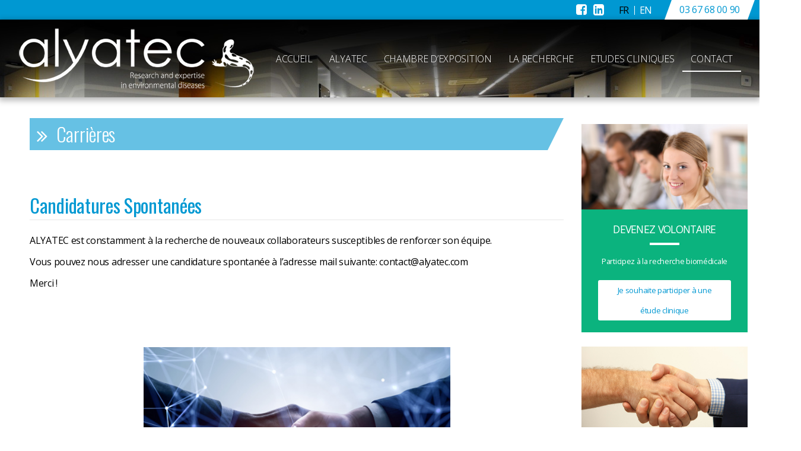

--- FILE ---
content_type: text/html;charset=utf-8
request_url: https://www.alyatec.com/alyatec/emploi/
body_size: 8913
content:
<!DOCTYPE html>
<!--[if IE 8]>
<html class="ie ie8" lang="fr-FR" prefix="og: http://ogp.me/ns# fb: http://ogp.me/ns/fb#">
<![endif]-->
<!--[if !(IE 7) | !(IE 8) ]><!-->
<html id="html" lang="fr-FR" prefix="og: http://ogp.me/ns# fb: http://ogp.me/ns/fb#">
<!--<![endif]-->
<head>

	<meta name="anamorphik-monitoring" content="db6f374a90ebd827f82656c657f023ed8faf7eed">
	<!-- prefetch -->
	<link rel="dns-prefetch" href="//fonts.googleapis.com">
	<link rel="dns-prefetch" href="//ajax.googleapis.com">
	<link rel="dns-prefetch" href="//www.google-analytics.com">

	<!-- load fonts very soon and async -->
	<style>
		@import 'https://fonts.googleapis.com/css?family=Open+Sans:300,300i,400,400i,600,600i,700,700i|Oswald:300,400,700|Roboto+Condensed:300,300i,400,400i,700,700i';
	</style>


	
	<meta http-equiv="X-UA-Compatible" content="IE=edge,chrome=1">
	<meta name="viewport" content="width=device-width, initial-scale=1, maximum-scale=1, minimal-ui">
	<meta name="format-detection" content="telephone=no">
	<meta class="foundation-mq">
	
	<!-- android meta -->
	<meta name="theme-color" content="#303435">
	<meta name="mobile-web-app-capable" content="yes">
	
	<!-- apple metas -->
	<meta name="apple-mobile-web-app-capable" content="yes">
	<meta name="apple-mobile-web-app-title" content="Alyatec">
	<meta name="apple-mobile-web-app-status-bar-style" content="black">


	<!-- favicons - http://iconogen.com/ -->

	<link rel="shortcut icon" href="https://www.alyatec.com/wordpress/wp-content/themes/Ktheme/images/favicons/favicon.ico" type="image/x-icon" />

	<link rel="apple-touch-icon" sizes="57x57" href="https://www.alyatec.com/wordpress/wp-content/themes/Ktheme/images/favicons/apple-touch-icon-57x57.png">
	<link rel="apple-touch-icon" sizes="60x60" href="https://www.alyatec.com/wordpress/wp-content/themes/Ktheme/images/favicons/apple-touch-icon-60x60.png">
	<link rel="apple-touch-icon" sizes="72x72" href="https://www.alyatec.com/wordpress/wp-content/themes/Ktheme/images/favicons/apple-touch-icon-72x72.png">
	<link rel="apple-touch-icon" sizes="76x76" href="https://www.alyatec.com/wordpress/wp-content/themes/Ktheme/images/favicons/apple-touch-icon-76x76.png">
	<link rel="apple-touch-icon" sizes="114x114" href="https://www.alyatec.com/wordpress/wp-content/themes/Ktheme/images/favicons/apple-touch-icon-114x114.png">
	<link rel="apple-touch-icon" sizes="120x120" href="https://www.alyatec.com/wordpress/wp-content/themes/Ktheme/images/favicons/apple-touch-icon-120x120.png">
	<link rel="apple-touch-icon" sizes="144x144" href="https://www.alyatec.com/wordpress/wp-content/themes/Ktheme/images/favicons/apple-touch-icon-144x144.png">
	<link rel="apple-touch-icon" sizes="152x152" href="https://www.alyatec.com/wordpress/wp-content/themes/Ktheme/images/favicons/apple-touch-icon-152x152.png">
	<link rel="apple-touch-icon" sizes="180x180" href="https://www.alyatec.com/wordpress/wp-content/themes/Ktheme/images/favicons/apple-touch-icon-180x180.png">

	<link rel="icon" sizes="16x16" type="image/png" href="https://www.alyatec.com/wordpress/wp-content/themes/Ktheme/images/favicons/favicon-16x16.png">
	<link rel="icon" sizes="32x32" type="image/png" href="https://www.alyatec.com/wordpress/wp-content/themes/Ktheme/images/favicons/favicon-32x32.png">
	<link rel="icon" sizes="96x96" type="image/png" href="https://www.alyatec.com/wordpress/wp-content/themes/Ktheme/images/favicons/favicon-96x96.png">

	<meta name="msapplication-square70x70logo" content="/smalltile.png" />
	<meta name="msapplication-square150x150logo" content="/mediumtile.png" />
	<meta name="msapplication-wide310x150logo" content="/widetile.png" />
	<meta name="msapplication-square310x310logo" content="/largetile.png" />



	

	<!--[if lt IE 9]>
	<script src="https://www.alyatec.com/wordpress/wp-content/themes/Ktheme/js/html5.js"></script>
	<![endif]-->

	<script async defer data-domain="alyatec.com" src="https://plausible.io/js/plausible.js"></script>

	<title>Carrières &#8211; Alyatec</title>
<script>
		var tarteaucitronForceLanguage = "fr";
		</script><script type="text/javascript" src="https://tarteaucitron.io/load.js?locale=fr&iswordpress=true&domain=www.alyatec.com&uuid=b032ec9231dab7da2ab7d7f91f9bb46fc2984baa"></script><link rel='dns-prefetch' href='//ajax.googleapis.com' />
<link rel='dns-prefetch' href='//s.w.org' />
<link rel='stylesheet' id='kTrombinoscope_css-css'  href='https://www.alyatec.com/wordpress/wp-content/plugins/kTrombinoscope/css/style_ktrombinoscope.css' type='text/css' media='all' />
<link rel='stylesheet' id='tarteaucitronjs-css'  href='https://www.alyatec.com/wordpress/wp-content/plugins/tarteaucitronjs/css/user.css' type='text/css' media='all' />
<link rel='stylesheet' id='wp-block-library-css'  href='https://www.alyatec.com/wordpress/wp-includes/css/dist/block-library/style.min.css' type='text/css' media='all' />
<link rel='stylesheet' id='contact-form-7-css'  href='https://www.alyatec.com/wordpress/wp-content/plugins/contact-form-7/includes/css/styles.css' type='text/css' media='all' />
<link rel='stylesheet' id='jquery-ui-theme-css'  href='https://ajax.googleapis.com/ajax/libs/jqueryui/1.11.4/themes/overcast/jquery-ui.min.css' type='text/css' media='all' />
<link rel='stylesheet' id='jquery-ui-timepicker-css'  href='https://www.alyatec.com/wordpress/wp-content/plugins/contact-form-7-datepicker/js/jquery-ui-timepicker/jquery-ui-timepicker-addon.min.css' type='text/css' media='all' />
<link rel='stylesheet' id='ktheme-prod-theme-css'  href='https://www.alyatec.com/wordpress/wp-content/themes/Ktheme/vendors/flexslider/css/flexslider.css' type='text/css' media='all' />
<link rel='stylesheet' id='flexslider-css-css'  href='https://www.alyatec.com/wordpress/wp-content/themes/Ktheme/css/main-dist.css' type='text/css' media='all' />
<link rel='stylesheet' id='video-js-css'  href='https://www.alyatec.com/wordpress/wp-content/plugins/video-embed-thumbnail-generator/video-js/video-js.css' type='text/css' media='all' />
<link rel='stylesheet' id='video-js-kg-skin-css'  href='https://www.alyatec.com/wordpress/wp-content/plugins/video-embed-thumbnail-generator/video-js/kg-video-js-skin.css' type='text/css' media='all' />
<link rel='stylesheet' id='dashicons-css'  href='https://www.alyatec.com/wordpress/wp-includes/css/dashicons.min.css' type='text/css' media='all' />
<link rel='stylesheet' id='kgvid_video_styles-css'  href='https://www.alyatec.com/wordpress/wp-content/plugins/video-embed-thumbnail-generator/css/kgvid_styles.css' type='text/css' media='all' />
<link rel='stylesheet' id='cf7cf-style-css'  href='https://www.alyatec.com/wordpress/wp-content/plugins/cf7-conditional-fields/style.css' type='text/css' media='all' />
<script type='text/javascript' src='https://www.alyatec.com/wordpress/wp-content/themes/Ktheme/js/jquery-2.1.4.min.js'></script>
<link rel='https://api.w.org/' href='https://www.alyatec.com/wp-json/' />
<link rel='prev' title='Nos Récompenses' href='https://www.alyatec.com/alyatec/nos-prix/' />
<link rel='next' title='Les Volontaires Témoignent' href='https://www.alyatec.com/alyatec/nos-volontaires-temoignent/' />
<meta name="generator" content="WordPress 5.3.20" />
<link rel="canonical" href="https://www.alyatec.com/alyatec/emploi/" />
<link rel='shortlink' href='https://www.alyatec.com/?p=3566' />
<link rel="alternate" type="application/json+oembed" href="https://www.alyatec.com/wp-json/oembed/1.0/embed?url=https%3A%2F%2Fwww.alyatec.com%2Falyatec%2Femploi%2F" />
<link rel="alternate" type="text/xml+oembed" href="https://www.alyatec.com/wp-json/oembed/1.0/embed?url=https%3A%2F%2Fwww.alyatec.com%2Falyatec%2Femploi%2F&#038;format=xml" />
<style type="text/css">.alert{padding:8px 35px 8px 14px;margin-bottom:18px;text-shadow:0 1px 0 rgba(255,255,255,.5);background-color:#fcf8e3;border:1px solid #fbeed5;-webkit-border-radius:4px;-moz-border-radius:4px;border-radius:4px;color:#c09853}.alert-heading{color:inherit}.alert .close{position:relative;top:-2px;right:-21px;line-height:18px}.alert-success{background-color:#dff0d8;border-color:#d6e9c6;color:#468847}.alert-danger,.alert-error{background-color:#f2dede;border-color:#eed3d7;color:#b94a48}.alert-info{background-color:#d9edf7;border-color:#bce8f1;color:#3a87ad}.alert-block{padding-top:14px;padding-bottom:14px}.alert-block>p,.alert-block>ul{margin-bottom:0}.alert-block p+p{margin-top:5px}</style><style type="text/css">
.qtranxs_flag_fr {background-image: url(https://www.alyatec.com/wordpress/wp-content/plugins/qtranslate-x/flags/fr.png); background-repeat: no-repeat;}
.qtranxs_flag_en {background-image: url(https://www.alyatec.com/wordpress/wp-content/plugins/qtranslate-x/flags/gb.png); background-repeat: no-repeat;}
</style>
<link hreflang="fr" href="https://www.alyatec.com/fr/alyatec/emploi/" rel="alternate" />
<link hreflang="en" href="https://www.alyatec.com/en/alyatec/emploi/" rel="alternate" />
<link hreflang="x-default" href="https://www.alyatec.com/alyatec/emploi/" rel="alternate" />
<meta name="generator" content="qTranslate-X 3.4.6.8" />

<!-- START - Open Graph and Twitter Card Tags 3.1.1 -->
 <!-- Facebook Open Graph -->
  <meta property="og:locale" content="fr_FR"/>
  <meta property="og:site_name" content="Alyatec"/>
  <meta property="og:title" content="Carrières"/>
  <meta property="og:url" content="https://www.alyatec.com/alyatec/emploi/"/>
  <meta property="og:type" content="article"/>
  <meta property="og:description" content="Candidatures Spontanées
ALYATEC est constamment à la recherche de nouveaux collaborateurs susceptibles de renforcer son équipe.

Vous pouvez nous adresser une candidature spontanée à l&#039;adresse mail suivante: contact@alyatec.com

Merci !"/>
  <meta property="og:image" content="https://www.alyatec.com/wordpress/wp-content/uploads/2018/08/Image1-2.png"/>
  <meta property="og:image:url" content="https://www.alyatec.com/wordpress/wp-content/uploads/2018/08/Image1-2.png"/>
  <meta property="og:image:secure_url" content="https://www.alyatec.com/wordpress/wp-content/uploads/2018/08/Image1-2.png"/>
  <meta property="article:published_time" content="2018-08-07T10:46:19+00:00"/>
  <meta property="article:modified_time" content="2024-04-02T12:22:41+00:00" />
  <meta property="og:updated_time" content="2024-04-02T12:22:41+00:00" />
  <meta property="article:section" content="Alyatec"/>
  <meta property="article:publisher" content="https://www.facebook.com/Alyatec"/>
 <!-- Google+ / Schema.org -->
 <!-- Twitter Cards -->
  <meta name="twitter:title" content="Carrières"/>
  <meta name="twitter:url" content="https://www.alyatec.com/alyatec/emploi/"/>
  <meta name="twitter:description" content="Candidatures Spontanées
ALYATEC est constamment à la recherche de nouveaux collaborateurs susceptibles de renforcer son équipe.

Vous pouvez nous adresser une candidature spontanée à l&#039;adresse mail suivante: contact@alyatec.com

Merci !"/>
  <meta name="twitter:image" content="https://www.alyatec.com/wordpress/wp-content/uploads/2018/08/Image1-2.png"/>
  <meta name="twitter:card" content="summary_large_image"/>
 <!-- SEO -->
 <!-- Misc. tags -->
 <!-- is_singular -->
<!-- END - Open Graph and Twitter Card Tags 3.1.1 -->
	


	<script>
		var HOME_URL = 'https://www.alyatec.com',
				TEMPLATE_URL = 'https://www.alyatec.com/wordpress/wp-content/themes/Ktheme',
				DEVICE = 'desktop',
				DEV = false;
	</script>

</head><!-- EOF header tpl -->
<body id="body" class="post-template-default single single-post postid-3566 single-format-standard device-desktop singular group-blog page--emploi"><!-- single tpl -->



	<main class="site-main">



		

<!-- site-header tpl -->

<div id="fb-root"></div>
<script async defer crossorigin="anonymous" src="https://connect.facebook.net/fr_FR/sdk.js#xfbml=1&version=v6.0&appId=1465827183645185&autoLogAppEvents=1"></script>
<style>div#fb-root ~ .tarteaucitron-magic-block {display: none;}</style>
<div class="pre-header pre-header--home">
    <div class="site-wrapper wrapper--pre-header">
       <div class="pre-header--facebook">
            <a href="https://www.facebook.com/Alyatec/" target="_blank" title="Facebook - Alyatec">
               <i class="icon fa fa-facebook-square fa-lg" aria-hidden="true"></i>
            </a>
            &nbsp;
            <a href="https://www.linkedin.com/company/alyatec/" target="_blank" title="LinkedIn - Alyatec">
               <i class="icon fa fa-linkedin-square fa-lg" aria-hidden="true"></i>
            </a>
       </div>
       <div class="pre-header--lang">
           
<ul class="language-chooser language-chooser-text qtranxs_language_chooser" id="qtranslate-chooser">
<li class="lang-fr active"><a href="https://www.alyatec.com/fr/alyatec/emploi/" hreflang="fr" title="FR (fr)" class="qtranxs_text qtranxs_text_fr"><span>FR</span></a></li>
<li class="lang-en"><a href="https://www.alyatec.com/en/alyatec/emploi/" hreflang="en" title="EN (en)" class="qtranxs_text qtranxs_text_en"><span>EN</span></a></li>
</ul><div class="qtranxs_widget_end"></div>
       </div>
        <div class="pre-header--phone">
            <span><a href="tel:+33367680090" target="_blank" title="Numéro de téléphone - Alyatec">
                                    03 67 68 00 90
                            </a></span>
        </div>
    </div>
</div>

<header class="site-header" role="banner">


	<div class="site-wrapper wrapper--header js--site-header">

		<div class="flex-container site-header--wrapper">
			<div class="site-logo-wrapper">
				<a class="site-logo" href="https://www.alyatec.com" title="Alyatec - Recherche et expertise dans le domaine des maladies allergiques et environnementales">
					<img class="logo-image" src="https://www.alyatec.com/wordpress/wp-content/themes/Ktheme/images/alyatec-logo.png" width="420" height="131" alt="Alyatec - Recherche et expertise dans le domaine des maladies allergiques et environnementales">
				</a>
			</div>

			<div class="flex-item-fluid flex-container-v flex-align-verticalement">
				<!-- primary navigation -->
				<style>.responsive-nav-close:before,.responsive-nav-icon:before{color:#FFF;content:"\f0c9";font-family:FontAwesome;font-size:22px;position:relative}.responsive-nav-close:before{color:#FFF;content:"\f00d";font-size:21px}.responsive-nav-icon{background-color:rgba(0, 152, 210, 0.6);line-height:normal;padding:8px 10px 6px;top:6%;right:3%;border-radius:50%}.is-scrolled .responsive-nav-icon{top:2%;-webkit-transition:all .2s ease-in-out;-o-transition:all .2s ease-in-out;transition:all .2s ease-in-out}.responsive-nav-close:hover,.responsive-nav-icon:hover{opacity:1}.responsive-nav-close{top:10px;right:10px;-webkit-transition:-webkit-transform .8s ease-in-out;transition:-webkit-transform .8s ease-in-out;-o-transition:transform .8s ease-in-out;transition:transform .8s ease-in-out;transition:transform .8s ease-in-out, -webkit-transform .8s ease-in-out}.responsive-nav-close:before{font-size:28px}.responsive-nav-close,.responsive-nav-icon,.responsive-nav-title{cursor:pointer;display:none}#overlay{background:0 0 rgba(0, 0, 0, 0.8);display:none;height:100%;position:fixed;top:0;left:0;-moz-transition:all 0.6s linear 0s;-webkit-transition:all 0.6s linear 0s;-ms-transition:all 0.6s linear 0s;-o-transition:all 0.6s linear 0s;transition:all 0.6s linear 0s;width:100%;z-index:90}@media only screen and (max-width:1023px){.responsive-nav-title{display:block;color:#FFF;border-bottom:solid 1px #93a748;padding:1rem 0;margin:0 0 2rem 0}.responsive-nav-close{display:block;position:absolute;z-index:1}.responsive-nav-close:hover{-webkit-transform:rotate(360deg);-ms-transform:rotate(360deg);transform:rotate(360deg)}.responsive-nav-icon{display:block;position:fixed;z-index:201}nav{height:100%;padding:20px;position:fixed;top:0;left:-400px;-moz-transition:all 0.9s ease-in-out 0s;-webkit-transition:all 0.9s ease-in-out 0s;-ms-transition:all 0.9s ease-in-out 0s;-o-transition:all 0.9s ease-in-out 0s;transition:all 0.9s ease-in-out 0s;width:0;background:#000;border-right:2px solid rgba(0, 152, 210, 0.8);z-index:1000}nav.slide-in{left:0;overflow-y:hidden;width:100%;z-index:1000}nav .menu-item{display:block;width:100%}nav .menu-item a{display:block;width:100%}}.menu .menu-item{display:inline-block;margin:0;text-transform:uppercase;color:#FFF;font-size:1.60rem}.menu .menu-item.lang--selector{background:rgba(255, 255, 255, 0.3);border-radius:30px}.menu .menu-item.lang--selector a{padding:7px 12px}.menu,.menu ul{margin:0;list-style-type:none;font-size:0}.menu-item.current-menu-item:not(.lang--selector) a:before,.menu-item.current_page_item:not(.lang--selector) .sub-menu .menu-item.current-menu-item a:before,.menu-item.current_page_item:not(.lang--selector) .sub-menu .menu-item.current-menu-parent a:before,.menu-item.current_page_item:not(.lang--selector) .sub-menu .menu-item.current_page_item a:before,.menu-item.current_page_item:not(.lang--selector) .sub-menu .menu-item a.current-menu-item a:before,.menu-item.current_page_item:not(.lang--selector) .sub-menu .menu-item a.current-menu-parent a:before,.menu-item.current_page_item:not(.lang--selector) .sub-menu .menu-item a.current_page_item a:before,.menu-item.current_page_item:not(.lang--selector) a:before{width:100%;background:#FFF;-webkit-transition:width .5s ease;-o-transition:width .5s ease;transition:width .5s ease}.menu-item.current-menu-item:not(.lang--selector) a:after,.menu-item.current_page_item:not(.lang--selector) .sub-menu .menu-item.current-menu-item a:after,.menu-item.current_page_item:not(.lang--selector) .sub-menu .menu-item.current-menu-parent a:after,.menu-item.current_page_item:not(.lang--selector) .sub-menu .menu-item.current_page_item a:after,.menu-item.current_page_item:not(.lang--selector) .sub-menu .menu-item a.current-menu-item a:after,.menu-item.current_page_item:not(.lang--selector) .sub-menu .menu-item a.current-menu-parent a:after,.menu-item.current_page_item:not(.lang--selector) .sub-menu .menu-item a.current_page_item a:after,.menu-item.current_page_item:not(.lang--selector) a:after{width:100%;background:transparent;-webkit-transition:width 0s ease;-o-transition:width 0s ease;transition:width 0s ease}.menu-item a{font:200 1em/1 'Open Sans', Helvetica, sans-serif;color:#FFF;text-decoration:none;display:inline-block;padding:1.4rem 1.4rem;border-width:0;position:relative}@media (max-width:1279px) and (min-width:961px){.menu-item a{padding:1rem 0.8rem;font:200 0.9em/1 'Open Sans',Helvetica,sans-serif}}.menu-item a:before{content:'';display:block;position:absolute;left:0;bottom:0;height:1.5px;width:0%;-webkit-transition:width 0s ease;-o-transition:width 0s ease;transition:width 0s ease}.menu-item a:after{content:'';display:block;position:absolute;right:0;bottom:0;height:1.5px;width:0%;background:#FFF;-webkit-transition:width .5s ease;-o-transition:width .5s ease;transition:width .5s ease}.menu-item a:hover:before{width:100%;background:#FFF;-webkit-transition:width .5s ease;-o-transition:width .5s ease;transition:width .5s ease}.menu-item a:hover:after{width:100%;background:transparent;-webkit-transition:width 0s ease;-o-transition:width 0s ease;transition:width 0s ease}.posts-navigation{margin-top:2rem}.navigation--posts{text-align:center}.navigation--posts .menu-item{display:inline-block;padding:0 .5em}.navigation--posts .menu-item-next a:after,.navigation--posts .menu-item-previous a:before{}.navigation--posts .menu-item-previous a:before{}.navigation--posts .menu-item-next a:after{}.posts--navigation .navigation--posts{margin-top:5rem}.posts--navigation .navigation--posts .menu-item{color:#0098d2;text-transform:initial}.posts--navigation .navigation--posts .menu-item a{color:#0098d2}.posts--navigation .navigation--posts .menu-item a:hover{text-decoration:underline}.site-navigation--primary .menu-item-has-children{position:relative}.site-navigation--primary .menu-item-has-children:hover .sub-menu{width:100%;visibility:visible;opacity:1;-webkit-transform:translateX(0);-ms-transform:translateX(0);transform:translateX(0);-webkit-transition-delay:0s;-o-transition-delay:0s;transition-delay:0s;z-index:80}@media (max-width:1023px){.site-navigation--primary .menu-item-has-children:hover .sub-menu{position:relative;margin-left:2rem}}.site-navigation--primary .menu-item-has-children:hover .sub-menu a:before{content:none}.site-navigation--primary .menu-item-has-children:hover .sub-menu a:after{content:none}.site-navigation--primary .menu-item-has-children:hover .sub-menu a:hover{font-weight:400}.navigation--primary .sub-menu{visibility:hidden;opacity:0;position:absolute;top:100%;left:0;width:100%;padding:0;-webkit-transform:translateZ(0);transform:translateZ(0);-webkit-transform:translateY(10%);-ms-transform:translateY(10%);transform:translateY(10%);-webkit-transition:all .5s ease 0s,visibility 0s linear .5s;-o-transition:all .5s ease 0s,visibility 0s linear .5s;transition:all .5s ease 0s,visibility 0s linear .5s;background-color:rgba(255, 255, 255, 0.92);-webkit-box-shadow:0px 0px 10px 0px rgba(0, 0, 0, 0.3);box-shadow:0px 0px 10px 0px rgba(0, 0, 0, 0.3);color:#000;min-width:200px}.navigation--primary .sub-menu li{width:100%;border:none;color:#000}.navigation--primary .sub-menu li a{border:none;color:#000;width:100%;display:block;text-align:left}.navigation--primary .qtranxs-lang-menu,.navigation--primary .qtranxs-lang-menu-item{font-size:0}.navigation--primary .qtranxs-lang-menu-item a:after,.navigation--primary .qtranxs-lang-menu-item a:before,.navigation--primary .qtranxs-lang-menu a:after,.navigation--primary .qtranxs-lang-menu a:before{content:none}.navigation--primary .qtranxs-lang-menu img{padding-bottom:10px}.navigation--primary .qtranxs-lang-menu-item img{padding-bottom:0}</style>
				<div class="v-middle center">
					<nav class="site-navigation site-navigation--primary center js--nav" role="navigation">
						<div class="wrapper--site-navigation">
							<a class="visually-hidden screen-reader-text skip-link" href="#content">Passer au contenu</a>
							<ul id="menu-menu-principal" class="menu navigation--primary"><li id="menu-item-8" class="menu-item menu-item-type-post_type menu-item-object-page menu-item-home menu-item-8"><a href="https://www.alyatec.com/">Accueil</a></li>
<li id="menu-item-11719" class="menu-item menu-item-type-post_type menu-item-object-page menu-item-has-children menu-item-11719"><a href="https://www.alyatec.com/alyatec-menu/">Alyatec</a>
<ul class="sub-menu">
	<li id="menu-item-11803" class="menu-item menu-item-type-post_type menu-item-object-page menu-item-11803"><a href="https://www.alyatec.com/alyatec-menu/">A propos</a></li>
	<li id="menu-item-12285" class="menu-item menu-item-type-post_type menu-item-object-post menu-item-12285"><a href="https://www.alyatec.com/alyatec/nos-services/">Nos services</a></li>
	<li id="menu-item-11925" class="menu-item menu-item-type-post_type menu-item-object-page menu-item-11925"><a href="https://www.alyatec.com/actualites/">Actualités</a></li>
	<li id="menu-item-4265" class="menu-item menu-item-type-post_type menu-item-object-post menu-item-4265"><a href="https://www.alyatec.com/alyatec/ils-parlent-de-nous/">Ils Parlent De Nous</a></li>
	<li id="menu-item-11733" class="menu-item menu-item-type-post_type_archive menu-item-object-ktrombinoscope menu-item-11733"><a href="https://www.alyatec.com/trombinoscope/">L&rsquo;équipe</a></li>
	<li id="menu-item-4266" class="menu-item menu-item-type-post_type menu-item-object-post menu-item-4266"><a href="https://www.alyatec.com/alyatec/vu-a-la-television/">Vu A La Télévision</a></li>
	<li id="menu-item-4267" class="menu-item menu-item-type-post_type menu-item-object-post menu-item-4267"><a href="https://www.alyatec.com/alyatec/nos-prix/">Nos Récompenses</a></li>
	<li id="menu-item-11709" class="menu-item menu-item-type-post_type menu-item-object-post menu-item-11709"><a href="https://www.alyatec.com/alyatec/nos-financeurs/">Nos Financeurs</a></li>
</ul>
</li>
<li id="menu-item-36" class="menu-item menu-item-type-post_type menu-item-object-page menu-item-has-children menu-item-36"><a href="https://www.alyatec.com/la-salle-dexposition/">Chambre d&rsquo;exposition</a>
<ul class="sub-menu">
	<li id="menu-item-4447" class="menu-item menu-item-type-post_type menu-item-object-page menu-item-4447"><a href="https://www.alyatec.com/la-salle-dexposition/">Un outil Technologique de pointe</a></li>
	<li id="menu-item-12315" class="menu-item menu-item-type-post_type menu-item-object-post menu-item-12315"><a href="https://www.alyatec.com/alyatec/pourquoi-utiliser-la-chambre-dexposition-alyatec/">Pourquoi utiliser la chambre d&rsquo;exposition Alyatec ?</a></li>
	<li id="menu-item-12843" class="menu-item menu-item-type-post_type menu-item-object-page menu-item-12843"><a href="https://www.alyatec.com/ils-nous-font-confiance/">Ils nous font confiance</a></li>
</ul>
</li>
<li id="menu-item-69" class="menu-item menu-item-type-post_type menu-item-object-page menu-item-has-children menu-item-69"><a href="https://www.alyatec.com/recherche/">La Recherche</a>
<ul class="sub-menu">
	<li id="menu-item-4446" class="menu-item menu-item-type-post_type menu-item-object-page menu-item-4446"><a href="https://www.alyatec.com/recherche/">La recherche avec Alyatec</a></li>
	<li id="menu-item-4262" class="menu-item menu-item-type-post_type menu-item-object-post menu-item-4262"><a href="https://www.alyatec.com/alyatec/les-allergies-respiratoires/">Les allergies respiratoires</a></li>
	<li id="menu-item-3900" class="menu-item menu-item-type-post_type menu-item-object-page menu-item-3900"><a href="https://www.alyatec.com/publications/">Publications</a></li>
</ul>
</li>
<li id="menu-item-68" class="menu-item menu-item-type-post_type menu-item-object-page menu-item-has-children menu-item-68"><a href="https://www.alyatec.com/etre-volontaire/">Etudes Cliniques</a>
<ul class="sub-menu">
	<li id="menu-item-4290" class="menu-item menu-item-type-post_type menu-item-object-page menu-item-4290"><a href="https://www.alyatec.com/je-souhaite-participer/">Je Souhaite Participer A Une Etude</a></li>
	<li id="menu-item-33531" class="menu-item menu-item-type-post_type menu-item-object-post menu-item-33531"><a href="https://www.alyatec.com/alyatec/parrainage/">Parrainage</a></li>
	<li id="menu-item-14129" class="menu-item menu-item-type-post_type menu-item-object-post menu-item-14129"><a href="https://www.alyatec.com/alyatec/etudes-cliniques-en-cours/">Etudes en cours</a></li>
	<li id="menu-item-4445" class="menu-item menu-item-type-post_type menu-item-object-page menu-item-4445"><a href="https://www.alyatec.com/etre-volontaire/">Organisation des etudes cliniques Alyatec</a></li>
	<li id="menu-item-4257" class="menu-item menu-item-type-post_type menu-item-object-post menu-item-4257"><a href="https://www.alyatec.com/alyatec/nos-volontaires-temoignent/">Les volontaires témoignent</a></li>
</ul>
</li>
<li id="menu-item-20" class="menu-item menu-item-type-post_type menu-item-object-page current-menu-ancestor current-menu-parent current_page_parent current_page_ancestor menu-item-has-children menu-item-20"><a href="https://www.alyatec.com/contact/">Contact</a>
<ul class="sub-menu">
	<li id="menu-item-4294" class="menu-item menu-item-type-post_type menu-item-object-post current-menu-item menu-item-4294"><a href="https://www.alyatec.com/alyatec/emploi/" aria-current="page">Nous recrutons</a></li>
</ul>
</li>
</ul>						</div><!-- .site-wrapper -->
					</nav>
				</div>
			</div>

		</div>


	</div><!-- .wrapper--header -->


		
	<script>!function(e,n){e(document).ready(function(){e('<div class="responsive-nav-title" />').prependTo(".js--nav").html("<p>Menu</p>"),e('<div class="responsive-nav-icon" />').appendTo(".js--site-header"),e('<div class="responsive-nav-close" />').appendTo(".js--nav"),e('<div id="overlay" />').insertAfter("footer"),e(".responsive-nav-icon").click(function(){return e(".js--nav").addClass("slide-in"),e("html").css("overflow","hidden"),e("#overlay").show(),!1}),e("#overlay, .responsive-nav-close").click(function(){return e(".js--nav").removeClass("slide-in"),e("html").css("overflow","auto"),e("#overlay").hide(),!1});var n=e("li.lang--selector > a");n.text(),n.text(function(e,n){return n.replace(":","").replace(" ","")}),e(".link--no-href a").data("href",e(this).attr("href")).removeAttr("href").click(function(e){e.preventDefault()})})}(jQuery);
</script>


</header>
<!-- EOF site-header tpl -->



		<section id="content" class="site-content container" itemprop="mainContentOfPage"  role="main">



			<div class="wrapper--breadcrumbs grid-1">
							</div>



			<div class="site-wrapper wrapper--page grid-3-1 grid-small-1">


				<section class="site-page site-page--single">

					<header class="page-header ">
						<h1 class="page-title"><span class="title-text">Carrières</span></h1>
					</header>

					<!-- content page tpl -->

<article id="post-3566" class="post-3566 post type-post status-publish format-standard hentry category-alyatec article">
	
	<div class="entry-content" property="description">

		<p>&nbsp;</p>
<h1><strong>Candidatures Spontanées</strong></h1>
<p>ALYATEC est constamment à la recherche de nouveaux collaborateurs susceptibles de renforcer son équipe.</p>
<p>Vous pouvez nous adresser une candidature spontanée à l&rsquo;adresse mail suivante: contact@alyatec.com</p>
<p>Merci !</p>
<p>&nbsp;</p>
<p>&nbsp;</p>
<p><img class=" wp-image-17266 aligncenter" src="https://www.alyatec.com/wordpress/wp-content/uploads/2018/08/Image1-2.png" alt="Job ALYATEC" width="517" height="291" srcset="https://www.alyatec.com/wordpress/wp-content/uploads/2018/08/Image1-2.png 864w, https://www.alyatec.com/wordpress/wp-content/uploads/2018/08/Image1-2-300x169.png 300w, https://www.alyatec.com/wordpress/wp-content/uploads/2018/08/Image1-2-768x432.png 768w, https://www.alyatec.com/wordpress/wp-content/uploads/2018/08/Image1-2-600x338.png 600w, https://www.alyatec.com/wordpress/wp-content/uploads/2018/08/Image1-2-200x113.png 200w" sizes="(max-width: 517px) 100vw, 517px" /></p>
<p>&nbsp;</p>
<p>&nbsp;</p>
<p>&nbsp;</p>

	</div><!-- .entry-content -->

	<div class="entry-linkpages">
			</div>

</article><!-- #post -->

					<footer class="footer--article">
						<!-- navigation between posts -->
											</footer>

				</section><!-- .site-page -->


				<aside class="site-sidebar">
					<div class="widget classictextwidget-2 classic-textwidget custom-classic-textwidget">			<div class="classic-text-widget"><div class="wrapper--subscriber mts">
<div class="image--subscriber"><img src="https://www.alyatec.com/wordpress/wp-content/themes/Ktheme/images/participate.jpg" alt="Je suis volontaire, je participe au projet - ALYATEC" width="100%" height="753" /></div>
<div class="paragraph--subscriber">
<h3 class="title--section title--subscriber txtcenter mbs text-upper">DEVENEZ VOLONTAIRE</h3>
<p class="text--subscriber txtcenter">Participez à la recherche biomédicale</p>
<p class="button--subscriber txtcenter"><a class="button button-rounded button-flat-white txtcenter" target="_self" title="Je souhaite participer à une étude clinique" href="https://www.alyatec.com/je-souhaite-participer/">Je souhaite participer à une étude clinique</a></p>

</div>
</div></div>
		</div><div class="widget classictextwidget-6 classic-textwidget custom-classic-textwidget">			<div class="classic-text-widget"><div class="wrapper--subscriber mts">
<div class="image--subscriber"><img src="https://www.alyatec.com/wordpress/wp-content/uploads/2025/07/constantin-wenning-idDvA4jPBO8-unsplash-1.jpg" alt="Poignée de main" width="100%" height="753" /></div>
<div class="paragraph--subscriber">
<h3 class="title--section title--subscriber txtcenter mbs text-upper">PARRAINAGE</h3>
<p class="text--subscriber txtcenter">Contribuez à la recherche clinique</p>
<p class="button--subscriber txtcenter"><a class="button button-rounded button-flat-white txtcenter" target="_self" title="Je recommande un proche" href="https://www.alyatec.com/alyatec/parrainage/">Je recommande un proche</a></p>
</div>
</div></div>
		</div><div class="widget classictextwidget-3 classic-textwidget custom-classic-textwidget">			<div class="classic-text-widget"><div class="wrapper--subscriber mts">
<div class="image--subscriber"><img src="https://www.alyatec.com/wordpress/wp-content/uploads/2020/02/woman-with-a-hay-fever-1523533127RNC-580x370.jpg" alt="Je suis volontaire, je participe au projet - ALYATEC" width="100%" height="753" /></div>
<div class="paragraph--subscriber">
<h3 class="title--section title--subscriber txtcenter mbs text-upper">Etudes Cliniques en cours</h3>
<p class="text--subscriber txtcenter">Vous souhaitez participer à une étude ? </p>
<p class="button--subscriber txtcenter"><a class="button button-rounded button-flat-white txtcenter" target="_self" title="Je découvre la liste des études en cours !" href="https://www.alyatec.com/alyatec/etudes-cliniques-en-cours/">Je découvre la liste des études en cours !</a></p>

</div>
</div></div>
		</div><div class="widget classictextwidget-4 classic-textwidget custom-classic-textwidget">			<div class="classic-text-widget"><div class="fcbk_like txtcenter" style="width: 100%;">
<div class="fb-page" style="width: 100%;" data-href="https://www.facebook.com/Alyatec/" data-height="200" data-small-header="false" data-hide-cover="true" data-show-facepile="false" data-adapt-container-width="true">
<blockquote class="fb-xfbml-parse-ignore" cite="https://www.facebook.com/Alyatec/"><a href="https://www.facebook.com/Alyatec/">Alyatec</a></blockquote>
</div>
</div></div>
		</div><div class="widget text-2 widget_text">			<div class="textwidget"><p><img class="aligncenter wp-image-32311 size-thumbnail" src="https://www.alyatec.com/wordpress/wp-content/uploads/2025/03/logo-agree-cir-150x150.png" alt="Logo du Crédit Impôt Recherche" width="150" height="150" /></p>
</div>
		</div>				</aside>


			</div><!-- site-wrapper -->


		</section><!-- .site-content#content -->


	</main><!-- .site-main -->




	
<footer class="site-footer flex-container-v" itemtype="http://schema.org/WPFooter" itemscope="itemscope" role="contentinfo">

  <div class="site-wrapper wrapper--footer center flex-container-v flex-align-verticalement">

		<div class="banner banner--signature center txtcenter" role="banner">
						<ul id="menu-menu-pied-de-page" class="menu navigation--footer"><li id="menu-item-31" class="link--no-href menu-item menu-item-type-custom menu-item-object-custom menu-item-31"><a href="#">Tous droits réservés</a></li>
<li id="menu-item-29" class="menu-item menu-item-type-post_type menu-item-object-page menu-item-29"><a href="https://www.alyatec.com/mentions-legales/">Mentions légales</a></li>
<li id="menu-item-13967" class="menu-item menu-item-type-post_type menu-item-object-page menu-item-13967"><a href="https://www.alyatec.com/protection-des-donnees/">Protection des données</a></li>
<li id="menu-item-864" class="menu-item menu-item-type-post_type menu-item-object-page menu-item-864"><a href="https://www.alyatec.com/contact/">Contact</a></li>
<li id="menu-item-30" class="link--anamorphik menu-item menu-item-type-custom menu-item-object-custom menu-item-30"><a target="_blank" rel="noopener noreferrer" href="http://www.anamorphik.fr/">Conception anamorphik</a></li>
</ul>		</div>

  </div><!-- .wrapper--footer -->

</footer><!-- #footer -->

<div class="site-header site-header--scrolled" role="banner">

	<div class="site-wrapper site-wrapper--scrolled wrapper--header wrapper--header--scrolled">
      <!-- primary navigation -->
      <nav class="site-navigation site-navigation--primary site-navigation--primary--scrolled flex-container" itemtype="http://schema.org/SiteNavigationElement" itemscope="itemscope" role="navigation">

      	<div class="wrapper--logo-navigation">
      		<a class="site-logo site-logo--scrolled" href="https://www.alyatec.com" title="Alyatec - Recherche et expertise dans le domaine des maladies allergiques et environnementales">
				
			</a>
      	</div>

        <div class="wrapper--site-navigation nav-collapse flex-item-fluid flex-container-v flex-align-verticalement">

          <ul id="menu-menu-principal-1" class="menu navigation--primary"><li class="menu-item menu-item-type-post_type menu-item-object-page menu-item-home menu-item-8"><a href="https://www.alyatec.com/">Accueil</a></li>
<li class="menu-item menu-item-type-post_type menu-item-object-page menu-item-has-children menu-item-11719"><a href="https://www.alyatec.com/alyatec-menu/">Alyatec</a>
<ul class="sub-menu">
	<li class="menu-item menu-item-type-post_type menu-item-object-page menu-item-11803"><a href="https://www.alyatec.com/alyatec-menu/">A propos</a></li>
	<li class="menu-item menu-item-type-post_type menu-item-object-post menu-item-12285"><a href="https://www.alyatec.com/alyatec/nos-services/">Nos services</a></li>
	<li class="menu-item menu-item-type-post_type menu-item-object-page menu-item-11925"><a href="https://www.alyatec.com/actualites/">Actualités</a></li>
	<li class="menu-item menu-item-type-post_type menu-item-object-post menu-item-4265"><a href="https://www.alyatec.com/alyatec/ils-parlent-de-nous/">Ils Parlent De Nous</a></li>
	<li class="menu-item menu-item-type-post_type_archive menu-item-object-ktrombinoscope menu-item-11733"><a href="https://www.alyatec.com/trombinoscope/">L&rsquo;équipe</a></li>
	<li class="menu-item menu-item-type-post_type menu-item-object-post menu-item-4266"><a href="https://www.alyatec.com/alyatec/vu-a-la-television/">Vu A La Télévision</a></li>
	<li class="menu-item menu-item-type-post_type menu-item-object-post menu-item-4267"><a href="https://www.alyatec.com/alyatec/nos-prix/">Nos Récompenses</a></li>
	<li class="menu-item menu-item-type-post_type menu-item-object-post menu-item-11709"><a href="https://www.alyatec.com/alyatec/nos-financeurs/">Nos Financeurs</a></li>
</ul>
</li>
<li class="menu-item menu-item-type-post_type menu-item-object-page menu-item-has-children menu-item-36"><a href="https://www.alyatec.com/la-salle-dexposition/">Chambre d&rsquo;exposition</a>
<ul class="sub-menu">
	<li class="menu-item menu-item-type-post_type menu-item-object-page menu-item-4447"><a href="https://www.alyatec.com/la-salle-dexposition/">Un outil Technologique de pointe</a></li>
	<li class="menu-item menu-item-type-post_type menu-item-object-post menu-item-12315"><a href="https://www.alyatec.com/alyatec/pourquoi-utiliser-la-chambre-dexposition-alyatec/">Pourquoi utiliser la chambre d&rsquo;exposition Alyatec ?</a></li>
	<li class="menu-item menu-item-type-post_type menu-item-object-page menu-item-12843"><a href="https://www.alyatec.com/ils-nous-font-confiance/">Ils nous font confiance</a></li>
</ul>
</li>
<li class="menu-item menu-item-type-post_type menu-item-object-page menu-item-has-children menu-item-69"><a href="https://www.alyatec.com/recherche/">La Recherche</a>
<ul class="sub-menu">
	<li class="menu-item menu-item-type-post_type menu-item-object-page menu-item-4446"><a href="https://www.alyatec.com/recherche/">La recherche avec Alyatec</a></li>
	<li class="menu-item menu-item-type-post_type menu-item-object-post menu-item-4262"><a href="https://www.alyatec.com/alyatec/les-allergies-respiratoires/">Les allergies respiratoires</a></li>
	<li class="menu-item menu-item-type-post_type menu-item-object-page menu-item-3900"><a href="https://www.alyatec.com/publications/">Publications</a></li>
</ul>
</li>
<li class="menu-item menu-item-type-post_type menu-item-object-page menu-item-has-children menu-item-68"><a href="https://www.alyatec.com/etre-volontaire/">Etudes Cliniques</a>
<ul class="sub-menu">
	<li class="menu-item menu-item-type-post_type menu-item-object-page menu-item-4290"><a href="https://www.alyatec.com/je-souhaite-participer/">Je Souhaite Participer A Une Etude</a></li>
	<li class="menu-item menu-item-type-post_type menu-item-object-post menu-item-33531"><a href="https://www.alyatec.com/alyatec/parrainage/">Parrainage</a></li>
	<li class="menu-item menu-item-type-post_type menu-item-object-post menu-item-14129"><a href="https://www.alyatec.com/alyatec/etudes-cliniques-en-cours/">Etudes en cours</a></li>
	<li class="menu-item menu-item-type-post_type menu-item-object-page menu-item-4445"><a href="https://www.alyatec.com/etre-volontaire/">Organisation des etudes cliniques Alyatec</a></li>
	<li class="menu-item menu-item-type-post_type menu-item-object-post menu-item-4257"><a href="https://www.alyatec.com/alyatec/nos-volontaires-temoignent/">Les volontaires témoignent</a></li>
</ul>
</li>
<li class="menu-item menu-item-type-post_type menu-item-object-page current-menu-ancestor current-menu-parent current_page_parent current_page_ancestor menu-item-has-children menu-item-20"><a href="https://www.alyatec.com/contact/">Contact</a>
<ul class="sub-menu">
	<li class="menu-item menu-item-type-post_type menu-item-object-post current-menu-item menu-item-4294"><a href="https://www.alyatec.com/alyatec/emploi/" aria-current="page">Nous recrutons</a></li>
</ul>
</li>
</ul>
        </div><!-- .site-wrapper -->
      </nav>
	</div><!-- .wrapper--header -->
</div><script type='text/javascript'>
/* <![CDATA[ */
var wpcf7 = {"apiSettings":{"root":"https:\/\/www.alyatec.com\/wp-json\/contact-form-7\/v1","namespace":"contact-form-7\/v1"}};
/* ]]> */
</script>
<script type='text/javascript' src='https://www.alyatec.com/wordpress/wp-content/plugins/contact-form-7/includes/js/scripts.js'></script>
<script type='text/javascript' src='https://www.alyatec.com/wordpress/wp-includes/js/jquery/ui/core.min.js'></script>
<script type='text/javascript' src='https://www.alyatec.com/wordpress/wp-includes/js/jquery/ui/datepicker.min.js'></script>
<script type='text/javascript'>
jQuery(document).ready(function(jQuery){jQuery.datepicker.setDefaults({"closeText":"Fermer","currentText":"Aujourd\u2019hui","monthNames":["janvier","f\u00e9vrier","mars","avril","mai","juin","juillet","ao\u00fbt","septembre","octobre","novembre","d\u00e9cembre"],"monthNamesShort":["Jan","F\u00e9v","Mar","Avr","Mai","Juin","Juil","Ao\u00fbt","Sep","Oct","Nov","D\u00e9c"],"nextText":"Suivant","prevText":"Pr\u00e9c\u00e9dent","dayNames":["dimanche","lundi","mardi","mercredi","jeudi","vendredi","samedi"],"dayNamesShort":["dim","lun","mar","mer","jeu","ven","sam"],"dayNamesMin":["D","L","M","M","J","V","S"],"dateFormat":"dd\/mm\/yy","firstDay":1,"isRTL":false});});
</script>
<script type='text/javascript' src='https://ajax.googleapis.com/ajax/libs/jqueryui/1.11.4/i18n/datepicker-fr.min.js'></script>
<script type='text/javascript' src='https://www.alyatec.com/wordpress/wp-content/plugins/contact-form-7-datepicker/js/jquery-ui-timepicker/jquery-ui-timepicker-addon.min.js'></script>
<script type='text/javascript' src='https://www.alyatec.com/wordpress/wp-content/plugins/contact-form-7-datepicker/js/jquery-ui-timepicker/i18n/jquery-ui-timepicker-fr.js'></script>
<script type='text/javascript' src='https://www.alyatec.com/wordpress/wp-includes/js/jquery/ui/widget.min.js'></script>
<script type='text/javascript' src='https://www.alyatec.com/wordpress/wp-includes/js/jquery/ui/mouse.min.js'></script>
<script type='text/javascript' src='https://www.alyatec.com/wordpress/wp-includes/js/jquery/ui/slider.min.js'></script>
<script type='text/javascript' src='https://www.alyatec.com/wordpress/wp-includes/js/jquery/ui/button.min.js'></script>
<script type='text/javascript' src='https://www.alyatec.com/wordpress/wp-content/plugins/contact-form-7-datepicker/js/jquery-ui-sliderAccess.js'></script>
<script type='text/javascript' src='https://www.alyatec.com/wordpress/wp-content/themes/Ktheme/vendors/flexslider/js/jquery.flexslider-min.js'></script>
<script type='text/javascript' src='https://www.alyatec.com/wordpress/wp-content/themes/Ktheme/js/functions-dist.js'></script>
<script type='text/javascript'>
/* <![CDATA[ */
var wpcf7cf_global_settings = {"ajaxurl":"https:\/\/www.alyatec.com\/wordpress\/wp-admin\/admin-ajax.php"};
/* ]]> */
</script>
<script type='text/javascript' src='https://www.alyatec.com/wordpress/wp-content/plugins/cf7-conditional-fields/js/scripts.js'></script>
<script type='text/javascript' src='https://www.alyatec.com/wordpress/wp-includes/js/wp-embed.min.js'></script>


</body></html>


--- FILE ---
content_type: text/css; charset=utf-8
request_url: https://www.alyatec.com/wordpress/wp-content/plugins/kTrombinoscope/css/style_ktrombinoscope.css
body_size: 620
content:
.wrapper--ktrombinoscope{

    text-align: center;

    margin: auto;

    width: 100%;

}





.wrapper--ktrombinoscope .title--ktrombinoscope{

	text-align: left;

}



.wrapper--ktrombinoscope p,.page-content .wrapper--ktrombinoscope p,.entry-content .wrapper--ktrombinoscope p{

	line-height: 1.5;

	margin: 0;

  //  text-align: center;

}



.wrapper--ktrombinoscope .list--ktrombinoscope{

	padding-left: 0;

    text-align: center;

}



@media (max-width: 961px){

    /*.wrapper--ktrombinoscope .list--ktrombinoscope > *{

        width: -webkit-calc(100%*1/3 - 3rem - .01px);

        width: calc(100%*1/3 - 3rem - .01px);

    }*/

}





.wrapper--ktrombinoscope .item--ktrombinoscope{

	text-align: center;

    list-style: none;

    display: inline-block;

    vertical-align: top;

    margin: 2rem;

}



.wrapper--ktrombinoscope .item--ktrombinoscope .item-hr{

    margin: 10px auto;

    width: 50%;

}



.wrapper--ktrombinoscope .list--ktrombinoscope .item--ktrombinoscope .item-title{

    background: white;

    padding: 0.5rem 1rem;

}





.wrapper--ktrombinoscope .list--ktrombinoscope .item--ktrombinoscope .item-status{

    color: #FFF;

}



.wrapper--ktrombinoscope .list--ktrombinoscope .item--ktrombinoscope .item-titre{

    font-size: 0.9em;

}





.wrapper--ktrombinoscope .list--ktrombinoscope .item--ktrombinoscope .item-thumbnail img{

    border: 2px solid #e1e1e1;

    /*border-radius: 50%;*/

    height: 300px;

}



.wrapper--ktrombinoscope .list--ktrombinoscope .item--ktrombinoscope .item-thumbnail{

    margin: 0;

    float: none;

}





.wrapper--ktrombinoscope .list--ktrombinoscope .item--ktrombinoscope .overlay{

    bottom: 65px;

}



.wrapper--ktrombinoscope .list--ktrombinoscope .item--ktrombinoscope:hover .overlay{

    -webkit-transform: translate3d(0,65px,0);

    transform: translate3d(0,65px,0);

    height: 100%;

}



.wrapper--ktrombinoscope .list--ktrombinoscope .item--ktrombinoscope .item-readmore{

    float: none;

    text-align: center;

    margin-top: 1.5rem;

}







/* SINGLE TROMBI */

.single-ktrombinoscope .article-ktrombinoscope{

    /*text-align: center;*/

    list-style: none;

    display: block;

    padding: 1rem 1rem;

    /*width: 192px;*/

    vertical-align: top;

    margin-bottom: 2rem;

    /*margin: 20px auto;*/



     /*min-height: 310px;*/

    /*border: 1px solid #e0e0e0;*/

    /*background-color: #fcfcfc;*/

    /*max-width: 600px;*/

}



@media (max-width: 961px){

    .single-ktrombinoscope .article-ktrombinoscope .wrapper--ktrombinoscope > *{

        width: -webkit-calc(100%*1 - 3rem - .01px)!important;

        width: calc(100%*1 - 3rem - .01px)!important;

    }

}



.single-ktrombinoscope .article-ktrombinoscope img{

   border: 2px solid #e1e1e1;



    /*border-radius: 50%;*/

    // height: 300px;

}



.single-ktrombinoscope .article-ktrombinoscope img:hover{

    filter:none;

    -webkit-filter:none;

}



.single-ktrombinoscope .article-ktrombinoscope .item-status{

     /*font-size: 12pt;*/

     // text-align: center;

}



.single-ktrombinoscope .article-ktrombinoscope .item-thumbnail {

    float: none;

    margin-right: 0;

    margin: 0 2rem;

}



.single-ktrombinoscope .article-ktrombinoscope .entry-content{

    text-align: left;

}



.single-ktrombinoscope .wrapper--thumbnail{

    float: left;

}



@media (max-width: 961px){

    .single-ktrombinoscope .article-ktrombinoscope .item-thumbnail {

        float: none;

    }

}



.single-ktrombinoscope .article-ktrombinoscope .item-hr{

    margin: 10px auto;

    width: 50%;

    clear: none;

}



.single-ktrombinoscope .article-ktrombinoscope .entry-content{

    clear: none;

}



.single-ktrombinoscope .article-ktrombinoscope .item-titre{

    text-align: center;

    border-bottom: none;

}


--- FILE ---
content_type: text/css; charset=utf-8
request_url: https://www.alyatec.com/wordpress/wp-content/themes/Ktheme/css/main-dist.css
body_size: 228852
content:
@charset "UTF-8";
/*!
 *  Font Awesome 4.6.3 by @davegandy - http://fontawesome.io - @fontawesome
 *  License - http://fontawesome.io/license (Font: SIL OFL 1.1, CSS: MIT License)
 */@font-face{font-family:"FontAwesome";src:url("../fonts/fontawesome-webfont.eot?v=4.6.3");src:url("../fonts/fontawesome-webfont.eot?#iefix&v=4.6.3") format("embedded-opentype"),url("../fonts/fontawesome-webfont.woff2?v=4.6.3") format("woff2"),url("../fonts/fontawesome-webfont.woff?v=4.6.3") format("woff"),url("../fonts/fontawesome-webfont.ttf?v=4.6.3") format("truetype"),url("../fonts/fontawesome-webfont.svg?v=4.6.3#fontawesomeregular") format("svg");font-weight:normal;font-style:normal}.fa{display:inline-block;font:normal normal normal 14px/1 FontAwesome;font-size:inherit;text-rendering:auto;-webkit-font-smoothing:antialiased;-moz-osx-font-smoothing:grayscale}.fa-lg{font-size:1.3333333333em;line-height:0.75em;vertical-align:-15%}.fa-2x{font-size:2em}.fa-3x{font-size:3em}.fa-4x{font-size:4em}.fa-5x{font-size:5em}.fa-fw{width:1.2857142857em;text-align:center}.fa-ul{padding-left:0;margin-left:2.1428571429em;list-style-type:none}.fa-ul>li{position:relative}.fa-li{position:absolute;left:-2.1428571429em;width:2.1428571429em;top:0.1428571429em;text-align:center}.fa-li.fa-lg{left:-1.8571428571em}.fa-border{padding:0.2em 0.25em 0.15em;border:solid 0.08em #eee;border-radius:0.1em}.fa-pull-left{float:left}.fa-pull-right{float:right}.fa.fa-pull-left{margin-right:0.3em}.fa.fa-pull-right{margin-left:0.3em}.pull-right{float:right}.pull-left{float:left}.fa.pull-left{margin-right:0.3em}.fa.pull-right{margin-left:0.3em}.fa-spin{-webkit-animation:fa-spin 2s infinite linear;animation:fa-spin 2s infinite linear}.fa-pulse{-webkit-animation:fa-spin 1s infinite steps(8);animation:fa-spin 1s infinite steps(8)}@-webkit-keyframes fa-spin{0%{-webkit-transform:rotate(0deg);transform:rotate(0deg)}to{-webkit-transform:rotate(359deg);transform:rotate(359deg)}}@keyframes fa-spin{0%{-webkit-transform:rotate(0deg);transform:rotate(0deg)}to{-webkit-transform:rotate(359deg);transform:rotate(359deg)}}.fa-rotate-90{-ms-filter:"progid:DXImageTransform.Microsoft.BasicImage(rotation=1)";-webkit-transform:rotate(90deg);-ms-transform:rotate(90deg);transform:rotate(90deg)}.fa-rotate-180{-ms-filter:"progid:DXImageTransform.Microsoft.BasicImage(rotation=2)";-webkit-transform:rotate(180deg);-ms-transform:rotate(180deg);transform:rotate(180deg)}.fa-rotate-270{-ms-filter:"progid:DXImageTransform.Microsoft.BasicImage(rotation=3)";-webkit-transform:rotate(270deg);-ms-transform:rotate(270deg);transform:rotate(270deg)}.fa-flip-horizontal{-ms-filter:"progid:DXImageTransform.Microsoft.BasicImage(rotation=0, mirror=1)";-webkit-transform:scale(-1,1);-ms-transform:scale(-1,1);transform:scale(-1,1)}.fa-flip-vertical{-ms-filter:"progid:DXImageTransform.Microsoft.BasicImage(rotation=2, mirror=1)";-webkit-transform:scale(1,-1);-ms-transform:scale(1,-1);transform:scale(1,-1)}:root .fa-flip-horizontal,:root .fa-flip-vertical,:root .fa-rotate-180,:root .fa-rotate-270,:root .fa-rotate-90{-webkit-filter:none;filter:none}.fa-stack{position:relative;display:inline-block;width:2em;height:2em;line-height:2em;vertical-align:middle}.fa-stack-1x,.fa-stack-2x{position:absolute;left:0;width:100%;text-align:center}.fa-stack-1x{line-height:inherit}.fa-stack-2x{font-size:2em}.fa-inverse{color:#fff}.fa-glass:before{content:"\f000"}.fa-music:before{content:"\f001"}.fa-search:before{content:"\f002"}.fa-envelope-o:before{content:"\f003"}.fa-heart:before{content:"\f004"}.fa-star:before{content:"\f005"}.fa-star-o:before{content:"\f006"}.fa-user:before{content:"\f007"}.fa-film:before{content:"\f008"}.fa-th-large:before{content:"\f009"}.fa-th:before{content:"\f00a"}.fa-th-list:before{content:"\f00b"}.fa-check:before{content:"\f00c"}.fa-close:before,.fa-remove:before,.fa-times:before{content:"\f00d"}.fa-search-plus:before{content:"\f00e"}.fa-search-minus:before{content:"\f010"}.fa-power-off:before{content:"\f011"}.fa-signal:before{content:"\f012"}.fa-cog:before,.fa-gear:before{content:"\f013"}.fa-trash-o:before{content:"\f014"}.fa-home:before{content:"\f015"}.fa-file-o:before{content:"\f016"}.fa-clock-o:before{content:"\f017"}.fa-road:before{content:"\f018"}.fa-download:before{content:"\f019"}.fa-arrow-circle-o-down:before{content:"\f01a"}.fa-arrow-circle-o-up:before{content:"\f01b"}.fa-inbox:before{content:"\f01c"}.fa-play-circle-o:before{content:"\f01d"}.fa-repeat:before,.fa-rotate-right:before{content:"\f01e"}.fa-refresh:before{content:"\f021"}.fa-list-alt:before{content:"\f022"}.fa-lock:before{content:"\f023"}.fa-flag:before{content:"\f024"}.fa-headphones:before{content:"\f025"}.fa-volume-off:before{content:"\f026"}.fa-volume-down:before{content:"\f027"}.fa-volume-up:before{content:"\f028"}.fa-qrcode:before{content:"\f029"}.fa-barcode:before{content:"\f02a"}.fa-tag:before{content:"\f02b"}.fa-tags:before{content:"\f02c"}.fa-book:before{content:"\f02d"}.fa-bookmark:before{content:"\f02e"}.fa-print:before{content:"\f02f"}.fa-camera:before{content:"\f030"}.fa-font:before{content:"\f031"}.fa-bold:before{content:"\f032"}.fa-italic:before{content:"\f033"}.fa-text-height:before{content:"\f034"}.fa-text-width:before{content:"\f035"}.fa-align-left:before{content:"\f036"}.fa-align-center:before{content:"\f037"}.fa-align-right:before{content:"\f038"}.fa-align-justify:before{content:"\f039"}.fa-list:before{content:"\f03a"}.fa-dedent:before,.fa-outdent:before{content:"\f03b"}.fa-indent:before{content:"\f03c"}.fa-video-camera:before{content:"\f03d"}.fa-image:before,.fa-photo:before,.fa-picture-o:before{content:"\f03e"}.fa-pencil:before{content:"\f040"}.fa-map-marker:before{content:"\f041"}.fa-adjust:before{content:"\f042"}.fa-tint:before{content:"\f043"}.fa-edit:before,.fa-pencil-square-o:before{content:"\f044"}.fa-share-square-o:before{content:"\f045"}.fa-check-square-o:before{content:"\f046"}.fa-arrows:before{content:"\f047"}.fa-step-backward:before{content:"\f048"}.fa-fast-backward:before{content:"\f049"}.fa-backward:before{content:"\f04a"}.fa-play:before{content:"\f04b"}.fa-pause:before{content:"\f04c"}.fa-stop:before{content:"\f04d"}.fa-forward:before{content:"\f04e"}.fa-fast-forward:before{content:"\f050"}.fa-step-forward:before{content:"\f051"}.fa-eject:before{content:"\f052"}.fa-chevron-left:before{content:"\f053"}.fa-chevron-right:before{content:"\f054"}.fa-plus-circle:before{content:"\f055"}.fa-minus-circle:before{content:"\f056"}.fa-times-circle:before{content:"\f057"}.fa-check-circle:before{content:"\f058"}.fa-question-circle:before{content:"\f059"}.fa-info-circle:before{content:"\f05a"}.fa-crosshairs:before{content:"\f05b"}.fa-times-circle-o:before{content:"\f05c"}.fa-check-circle-o:before{content:"\f05d"}.fa-ban:before{content:"\f05e"}.fa-arrow-left:before{content:"\f060"}.fa-arrow-right:before{content:"\f061"}.fa-arrow-up:before{content:"\f062"}.fa-arrow-down:before{content:"\f063"}.fa-mail-forward:before,.fa-share:before{content:"\f064"}.fa-expand:before{content:"\f065"}.fa-compress:before{content:"\f066"}.fa-plus:before{content:"\f067"}.fa-minus:before{content:"\f068"}.fa-asterisk:before{content:"\f069"}.fa-exclamation-circle:before{content:"\f06a"}.fa-gift:before{content:"\f06b"}.fa-leaf:before{content:"\f06c"}.fa-fire:before{content:"\f06d"}.fa-eye:before{content:"\f06e"}.fa-eye-slash:before{content:"\f070"}.fa-exclamation-triangle:before,.fa-warning:before{content:"\f071"}.fa-plane:before{content:"\f072"}.fa-calendar:before{content:"\f073"}.fa-random:before{content:"\f074"}.fa-comment:before{content:"\f075"}.fa-magnet:before{content:"\f076"}.fa-chevron-up:before{content:"\f077"}.fa-chevron-down:before{content:"\f078"}.fa-retweet:before{content:"\f079"}.fa-shopping-cart:before{content:"\f07a"}.fa-folder:before{content:"\f07b"}.fa-folder-open:before{content:"\f07c"}.fa-arrows-v:before{content:"\f07d"}.fa-arrows-h:before{content:"\f07e"}.fa-bar-chart-o:before,.fa-bar-chart:before{content:"\f080"}.fa-twitter-square:before{content:"\f081"}.fa-facebook-square:before{content:"\f082"}.fa-camera-retro:before{content:"\f083"}.fa-key:before{content:"\f084"}.fa-cogs:before,.fa-gears:before{content:"\f085"}.fa-comments:before{content:"\f086"}.fa-thumbs-o-up:before{content:"\f087"}.fa-thumbs-o-down:before{content:"\f088"}.fa-star-half:before{content:"\f089"}.fa-heart-o:before{content:"\f08a"}.fa-sign-out:before{content:"\f08b"}.fa-linkedin-square:before{content:"\f08c"}.fa-thumb-tack:before{content:"\f08d"}.fa-external-link:before{content:"\f08e"}.fa-sign-in:before{content:"\f090"}.fa-trophy:before{content:"\f091"}.fa-github-square:before{content:"\f092"}.fa-upload:before{content:"\f093"}.fa-lemon-o:before{content:"\f094"}.fa-phone:before{content:"\f095"}.fa-square-o:before{content:"\f096"}.fa-bookmark-o:before{content:"\f097"}.fa-phone-square:before{content:"\f098"}.fa-twitter:before{content:"\f099"}.fa-facebook-f:before,.fa-facebook:before{content:"\f09a"}.fa-github:before{content:"\f09b"}.fa-unlock:before{content:"\f09c"}.fa-credit-card:before{content:"\f09d"}.fa-feed:before,.fa-rss:before{content:"\f09e"}.fa-hdd-o:before{content:"\f0a0"}.fa-bullhorn:before{content:"\f0a1"}.fa-bell:before{content:"\f0f3"}.fa-certificate:before{content:"\f0a3"}.fa-hand-o-right:before{content:"\f0a4"}.fa-hand-o-left:before{content:"\f0a5"}.fa-hand-o-up:before{content:"\f0a6"}.fa-hand-o-down:before{content:"\f0a7"}.fa-arrow-circle-left:before{content:"\f0a8"}.fa-arrow-circle-right:before{content:"\f0a9"}.fa-arrow-circle-up:before{content:"\f0aa"}.fa-arrow-circle-down:before{content:"\f0ab"}.fa-globe:before{content:"\f0ac"}.fa-wrench:before{content:"\f0ad"}.fa-tasks:before{content:"\f0ae"}.fa-filter:before{content:"\f0b0"}.fa-briefcase:before{content:"\f0b1"}.fa-arrows-alt:before{content:"\f0b2"}.fa-group:before,.fa-users:before{content:"\f0c0"}.fa-chain:before,.fa-link:before{content:"\f0c1"}.fa-cloud:before{content:"\f0c2"}.fa-flask:before{content:"\f0c3"}.fa-cut:before,.fa-scissors:before{content:"\f0c4"}.fa-copy:before,.fa-files-o:before{content:"\f0c5"}.fa-paperclip:before{content:"\f0c6"}.fa-floppy-o:before,.fa-save:before{content:"\f0c7"}.fa-square:before{content:"\f0c8"}.fa-bars:before,.fa-navicon:before,.fa-reorder:before{content:"\f0c9"}.fa-list-ul:before{content:"\f0ca"}.fa-list-ol:before{content:"\f0cb"}.fa-strikethrough:before{content:"\f0cc"}.fa-underline:before{content:"\f0cd"}.fa-table:before{content:"\f0ce"}.fa-magic:before{content:"\f0d0"}.fa-truck:before{content:"\f0d1"}.fa-pinterest:before{content:"\f0d2"}.fa-pinterest-square:before{content:"\f0d3"}.fa-google-plus-square:before{content:"\f0d4"}.fa-google-plus:before{content:"\f0d5"}.fa-money:before{content:"\f0d6"}.fa-caret-down:before{content:"\f0d7"}.fa-caret-up:before{content:"\f0d8"}.fa-caret-left:before{content:"\f0d9"}.fa-caret-right:before{content:"\f0da"}.fa-columns:before{content:"\f0db"}.fa-sort:before,.fa-unsorted:before{content:"\f0dc"}.fa-sort-desc:before,.fa-sort-down:before{content:"\f0dd"}.fa-sort-asc:before,.fa-sort-up:before{content:"\f0de"}.fa-envelope:before{content:"\f0e0"}.fa-linkedin:before{content:"\f0e1"}.fa-rotate-left:before,.fa-undo:before{content:"\f0e2"}.fa-gavel:before,.fa-legal:before{content:"\f0e3"}.fa-dashboard:before,.fa-tachometer:before{content:"\f0e4"}.fa-comment-o:before{content:"\f0e5"}.fa-comments-o:before{content:"\f0e6"}.fa-bolt:before,.fa-flash:before{content:"\f0e7"}.fa-sitemap:before{content:"\f0e8"}.fa-umbrella:before{content:"\f0e9"}.fa-clipboard:before,.fa-paste:before{content:"\f0ea"}.fa-lightbulb-o:before{content:"\f0eb"}.fa-exchange:before{content:"\f0ec"}.fa-cloud-download:before{content:"\f0ed"}.fa-cloud-upload:before{content:"\f0ee"}.fa-user-md:before{content:"\f0f0"}.fa-stethoscope:before{content:"\f0f1"}.fa-suitcase:before{content:"\f0f2"}.fa-bell-o:before{content:"\f0a2"}.fa-coffee:before{content:"\f0f4"}.fa-cutlery:before{content:"\f0f5"}.fa-file-text-o:before{content:"\f0f6"}.fa-building-o:before{content:"\f0f7"}.fa-hospital-o:before{content:"\f0f8"}.fa-ambulance:before{content:"\f0f9"}.fa-medkit:before{content:"\f0fa"}.fa-fighter-jet:before{content:"\f0fb"}.fa-beer:before{content:"\f0fc"}.fa-h-square:before{content:"\f0fd"}.fa-plus-square:before{content:"\f0fe"}.fa-angle-double-left:before{content:"\f100"}.fa-angle-double-right:before{content:"\f101"}.fa-angle-double-up:before{content:"\f102"}.fa-angle-double-down:before{content:"\f103"}.fa-angle-left:before{content:"\f104"}.fa-angle-right:before{content:"\f105"}.fa-angle-up:before{content:"\f106"}.fa-angle-down:before{content:"\f107"}.fa-desktop:before{content:"\f108"}.fa-laptop:before{content:"\f109"}.fa-tablet:before{content:"\f10a"}.fa-mobile-phone:before,.fa-mobile:before{content:"\f10b"}.fa-circle-o:before{content:"\f10c"}.fa-quote-left:before{content:"\f10d"}.fa-quote-right:before{content:"\f10e"}.fa-spinner:before{content:"\f110"}.fa-circle:before{content:"\f111"}.fa-mail-reply:before,.fa-reply:before{content:"\f112"}.fa-github-alt:before{content:"\f113"}.fa-folder-o:before{content:"\f114"}.fa-folder-open-o:before{content:"\f115"}.fa-smile-o:before{content:"\f118"}.fa-frown-o:before{content:"\f119"}.fa-meh-o:before{content:"\f11a"}.fa-gamepad:before{content:"\f11b"}.fa-keyboard-o:before{content:"\f11c"}.fa-flag-o:before{content:"\f11d"}.fa-flag-checkered:before{content:"\f11e"}.fa-terminal:before{content:"\f120"}.fa-code:before{content:"\f121"}.fa-mail-reply-all:before,.fa-reply-all:before{content:"\f122"}.fa-star-half-empty:before,.fa-star-half-full:before,.fa-star-half-o:before{content:"\f123"}.fa-location-arrow:before{content:"\f124"}.fa-crop:before{content:"\f125"}.fa-code-fork:before{content:"\f126"}.fa-chain-broken:before,.fa-unlink:before{content:"\f127"}.fa-question:before{content:"\f128"}.fa-info:before{content:"\f129"}.fa-exclamation:before{content:"\f12a"}.fa-superscript:before{content:"\f12b"}.fa-subscript:before{content:"\f12c"}.fa-eraser:before{content:"\f12d"}.fa-puzzle-piece:before{content:"\f12e"}.fa-microphone:before{content:"\f130"}.fa-microphone-slash:before{content:"\f131"}.fa-shield:before{content:"\f132"}.fa-calendar-o:before{content:"\f133"}.fa-fire-extinguisher:before{content:"\f134"}.fa-rocket:before{content:"\f135"}.fa-maxcdn:before{content:"\f136"}.fa-chevron-circle-left:before{content:"\f137"}.fa-chevron-circle-right:before{content:"\f138"}.fa-chevron-circle-up:before{content:"\f139"}.fa-chevron-circle-down:before{content:"\f13a"}.fa-html5:before{content:"\f13b"}.fa-css3:before{content:"\f13c"}.fa-anchor:before{content:"\f13d"}.fa-unlock-alt:before{content:"\f13e"}.fa-bullseye:before{content:"\f140"}.fa-ellipsis-h:before{content:"\f141"}.fa-ellipsis-v:before{content:"\f142"}.fa-rss-square:before{content:"\f143"}.fa-play-circle:before{content:"\f144"}.fa-ticket:before{content:"\f145"}.fa-minus-square:before{content:"\f146"}.fa-minus-square-o:before{content:"\f147"}.fa-level-up:before{content:"\f148"}.fa-level-down:before{content:"\f149"}.fa-check-square:before{content:"\f14a"}.fa-pencil-square:before{content:"\f14b"}.fa-external-link-square:before{content:"\f14c"}.fa-share-square:before{content:"\f14d"}.fa-compass:before{content:"\f14e"}.fa-caret-square-o-down:before,.fa-toggle-down:before{content:"\f150"}.fa-caret-square-o-up:before,.fa-toggle-up:before{content:"\f151"}.fa-caret-square-o-right:before,.fa-toggle-right:before{content:"\f152"}.fa-eur:before,.fa-euro:before{content:"\f153"}.fa-gbp:before{content:"\f154"}.fa-dollar:before,.fa-usd:before{content:"\f155"}.fa-inr:before,.fa-rupee:before{content:"\f156"}.fa-cny:before,.fa-jpy:before,.fa-rmb:before,.fa-yen:before{content:"\f157"}.fa-rouble:before,.fa-rub:before,.fa-ruble:before{content:"\f158"}.fa-krw:before,.fa-won:before{content:"\f159"}.fa-bitcoin:before,.fa-btc:before{content:"\f15a"}.fa-file:before{content:"\f15b"}.fa-file-text:before{content:"\f15c"}.fa-sort-alpha-asc:before{content:"\f15d"}.fa-sort-alpha-desc:before{content:"\f15e"}.fa-sort-amount-asc:before{content:"\f160"}.fa-sort-amount-desc:before{content:"\f161"}.fa-sort-numeric-asc:before{content:"\f162"}.fa-sort-numeric-desc:before{content:"\f163"}.fa-thumbs-up:before{content:"\f164"}.fa-thumbs-down:before{content:"\f165"}.fa-youtube-square:before{content:"\f166"}.fa-youtube:before{content:"\f167"}.fa-xing:before{content:"\f168"}.fa-xing-square:before{content:"\f169"}.fa-youtube-play:before{content:"\f16a"}.fa-dropbox:before{content:"\f16b"}.fa-stack-overflow:before{content:"\f16c"}.fa-instagram:before{content:"\f16d"}.fa-flickr:before{content:"\f16e"}.fa-adn:before{content:"\f170"}.fa-bitbucket:before{content:"\f171"}.fa-bitbucket-square:before{content:"\f172"}.fa-tumblr:before{content:"\f173"}.fa-tumblr-square:before{content:"\f174"}.fa-long-arrow-down:before{content:"\f175"}.fa-long-arrow-up:before{content:"\f176"}.fa-long-arrow-left:before{content:"\f177"}.fa-long-arrow-right:before{content:"\f178"}.fa-apple:before{content:"\f179"}.fa-windows:before{content:"\f17a"}.fa-android:before{content:"\f17b"}.fa-linux:before{content:"\f17c"}.fa-dribbble:before{content:"\f17d"}.fa-skype:before{content:"\f17e"}.fa-foursquare:before{content:"\f180"}.fa-trello:before{content:"\f181"}.fa-female:before{content:"\f182"}.fa-male:before{content:"\f183"}.fa-gittip:before,.fa-gratipay:before{content:"\f184"}.fa-sun-o:before{content:"\f185"}.fa-moon-o:before{content:"\f186"}.fa-archive:before{content:"\f187"}.fa-bug:before{content:"\f188"}.fa-vk:before{content:"\f189"}.fa-weibo:before{content:"\f18a"}.fa-renren:before{content:"\f18b"}.fa-pagelines:before{content:"\f18c"}.fa-stack-exchange:before{content:"\f18d"}.fa-arrow-circle-o-right:before{content:"\f18e"}.fa-arrow-circle-o-left:before{content:"\f190"}.fa-caret-square-o-left:before,.fa-toggle-left:before{content:"\f191"}.fa-dot-circle-o:before{content:"\f192"}.fa-wheelchair:before{content:"\f193"}.fa-vimeo-square:before{content:"\f194"}.fa-try:before,.fa-turkish-lira:before{content:"\f195"}.fa-plus-square-o:before{content:"\f196"}.fa-space-shuttle:before{content:"\f197"}.fa-slack:before{content:"\f198"}.fa-envelope-square:before{content:"\f199"}.fa-wordpress:before{content:"\f19a"}.fa-openid:before{content:"\f19b"}.fa-bank:before,.fa-institution:before,.fa-university:before{content:"\f19c"}.fa-graduation-cap:before,.fa-mortar-board:before{content:"\f19d"}.fa-yahoo:before{content:"\f19e"}.fa-google:before{content:"\f1a0"}.fa-reddit:before{content:"\f1a1"}.fa-reddit-square:before{content:"\f1a2"}.fa-stumbleupon-circle:before{content:"\f1a3"}.fa-stumbleupon:before{content:"\f1a4"}.fa-delicious:before{content:"\f1a5"}.fa-digg:before{content:"\f1a6"}.fa-pied-piper-pp:before{content:"\f1a7"}.fa-pied-piper-alt:before{content:"\f1a8"}.fa-drupal:before{content:"\f1a9"}.fa-joomla:before{content:"\f1aa"}.fa-language:before{content:"\f1ab"}.fa-fax:before{content:"\f1ac"}.fa-building:before{content:"\f1ad"}.fa-child:before{content:"\f1ae"}.fa-paw:before{content:"\f1b0"}.fa-spoon:before{content:"\f1b1"}.fa-cube:before{content:"\f1b2"}.fa-cubes:before{content:"\f1b3"}.fa-behance:before{content:"\f1b4"}.fa-behance-square:before{content:"\f1b5"}.fa-steam:before{content:"\f1b6"}.fa-steam-square:before{content:"\f1b7"}.fa-recycle:before{content:"\f1b8"}.fa-automobile:before,.fa-car:before{content:"\f1b9"}.fa-cab:before,.fa-taxi:before{content:"\f1ba"}.fa-tree:before{content:"\f1bb"}.fa-spotify:before{content:"\f1bc"}.fa-deviantart:before{content:"\f1bd"}.fa-soundcloud:before{content:"\f1be"}.fa-database:before{content:"\f1c0"}.fa-file-pdf-o:before{content:"\f1c1"}.fa-file-word-o:before{content:"\f1c2"}.fa-file-excel-o:before{content:"\f1c3"}.fa-file-powerpoint-o:before{content:"\f1c4"}.fa-file-image-o:before,.fa-file-photo-o:before,.fa-file-picture-o:before{content:"\f1c5"}.fa-file-archive-o:before,.fa-file-zip-o:before{content:"\f1c6"}.fa-file-audio-o:before,.fa-file-sound-o:before{content:"\f1c7"}.fa-file-movie-o:before,.fa-file-video-o:before{content:"\f1c8"}.fa-file-code-o:before{content:"\f1c9"}.fa-vine:before{content:"\f1ca"}.fa-codepen:before{content:"\f1cb"}.fa-jsfiddle:before{content:"\f1cc"}.fa-life-bouy:before,.fa-life-buoy:before,.fa-life-ring:before,.fa-life-saver:before,.fa-support:before{content:"\f1cd"}.fa-circle-o-notch:before{content:"\f1ce"}.fa-ra:before,.fa-rebel:before,.fa-resistance:before{content:"\f1d0"}.fa-empire:before,.fa-ge:before{content:"\f1d1"}.fa-git-square:before{content:"\f1d2"}.fa-git:before{content:"\f1d3"}.fa-hacker-news:before,.fa-y-combinator-square:before,.fa-yc-square:before{content:"\f1d4"}.fa-tencent-weibo:before{content:"\f1d5"}.fa-qq:before{content:"\f1d6"}.fa-wechat:before,.fa-weixin:before{content:"\f1d7"}.fa-paper-plane:before,.fa-send:before{content:"\f1d8"}.fa-paper-plane-o:before,.fa-send-o:before{content:"\f1d9"}.fa-history:before{content:"\f1da"}.fa-circle-thin:before{content:"\f1db"}.fa-header:before{content:"\f1dc"}.fa-paragraph:before{content:"\f1dd"}.fa-sliders:before{content:"\f1de"}.fa-share-alt:before{content:"\f1e0"}.fa-share-alt-square:before{content:"\f1e1"}.fa-bomb:before{content:"\f1e2"}.fa-futbol-o:before,.fa-soccer-ball-o:before{content:"\f1e3"}.fa-tty:before{content:"\f1e4"}.fa-binoculars:before{content:"\f1e5"}.fa-plug:before{content:"\f1e6"}.fa-slideshare:before{content:"\f1e7"}.fa-twitch:before{content:"\f1e8"}.fa-yelp:before{content:"\f1e9"}.fa-newspaper-o:before{content:"\f1ea"}.fa-wifi:before{content:"\f1eb"}.fa-calculator:before{content:"\f1ec"}.fa-paypal:before{content:"\f1ed"}.fa-google-wallet:before{content:"\f1ee"}.fa-cc-visa:before{content:"\f1f0"}.fa-cc-mastercard:before{content:"\f1f1"}.fa-cc-discover:before{content:"\f1f2"}.fa-cc-amex:before{content:"\f1f3"}.fa-cc-paypal:before{content:"\f1f4"}.fa-cc-stripe:before{content:"\f1f5"}.fa-bell-slash:before{content:"\f1f6"}.fa-bell-slash-o:before{content:"\f1f7"}.fa-trash:before{content:"\f1f8"}.fa-copyright:before{content:"\f1f9"}.fa-at:before{content:"\f1fa"}.fa-eyedropper:before{content:"\f1fb"}.fa-paint-brush:before{content:"\f1fc"}.fa-birthday-cake:before{content:"\f1fd"}.fa-area-chart:before{content:"\f1fe"}.fa-pie-chart:before{content:"\f200"}.fa-line-chart:before{content:"\f201"}.fa-lastfm:before{content:"\f202"}.fa-lastfm-square:before{content:"\f203"}.fa-toggle-off:before{content:"\f204"}.fa-toggle-on:before{content:"\f205"}.fa-bicycle:before{content:"\f206"}.fa-bus:before{content:"\f207"}.fa-ioxhost:before{content:"\f208"}.fa-angellist:before{content:"\f209"}.fa-cc:before{content:"\f20a"}.fa-ils:before,.fa-shekel:before,.fa-sheqel:before{content:"\f20b"}.fa-meanpath:before{content:"\f20c"}.fa-buysellads:before{content:"\f20d"}.fa-connectdevelop:before{content:"\f20e"}.fa-dashcube:before{content:"\f210"}.fa-forumbee:before{content:"\f211"}.fa-leanpub:before{content:"\f212"}.fa-sellsy:before{content:"\f213"}.fa-shirtsinbulk:before{content:"\f214"}.fa-simplybuilt:before{content:"\f215"}.fa-skyatlas:before{content:"\f216"}.fa-cart-plus:before{content:"\f217"}.fa-cart-arrow-down:before{content:"\f218"}.fa-diamond:before{content:"\f219"}.fa-ship:before{content:"\f21a"}.fa-user-secret:before{content:"\f21b"}.fa-motorcycle:before{content:"\f21c"}.fa-street-view:before{content:"\f21d"}.fa-heartbeat:before{content:"\f21e"}.fa-venus:before{content:"\f221"}.fa-mars:before{content:"\f222"}.fa-mercury:before{content:"\f223"}.fa-intersex:before,.fa-transgender:before{content:"\f224"}.fa-transgender-alt:before{content:"\f225"}.fa-venus-double:before{content:"\f226"}.fa-mars-double:before{content:"\f227"}.fa-venus-mars:before{content:"\f228"}.fa-mars-stroke:before{content:"\f229"}.fa-mars-stroke-v:before{content:"\f22a"}.fa-mars-stroke-h:before{content:"\f22b"}.fa-neuter:before{content:"\f22c"}.fa-genderless:before{content:"\f22d"}.fa-facebook-official:before{content:"\f230"}.fa-pinterest-p:before{content:"\f231"}.fa-whatsapp:before{content:"\f232"}.fa-server:before{content:"\f233"}.fa-user-plus:before{content:"\f234"}.fa-user-times:before{content:"\f235"}.fa-bed:before,.fa-hotel:before{content:"\f236"}.fa-viacoin:before{content:"\f237"}.fa-train:before{content:"\f238"}.fa-subway:before{content:"\f239"}.fa-medium:before{content:"\f23a"}.fa-y-combinator:before,.fa-yc:before{content:"\f23b"}.fa-optin-monster:before{content:"\f23c"}.fa-opencart:before{content:"\f23d"}.fa-expeditedssl:before{content:"\f23e"}.fa-battery-4:before,.fa-battery-full:before{content:"\f240"}.fa-battery-3:before,.fa-battery-three-quarters:before{content:"\f241"}.fa-battery-2:before,.fa-battery-half:before{content:"\f242"}.fa-battery-1:before,.fa-battery-quarter:before{content:"\f243"}.fa-battery-0:before,.fa-battery-empty:before{content:"\f244"}.fa-mouse-pointer:before{content:"\f245"}.fa-i-cursor:before{content:"\f246"}.fa-object-group:before{content:"\f247"}.fa-object-ungroup:before{content:"\f248"}.fa-sticky-note:before{content:"\f249"}.fa-sticky-note-o:before{content:"\f24a"}.fa-cc-jcb:before{content:"\f24b"}.fa-cc-diners-club:before{content:"\f24c"}.fa-clone:before{content:"\f24d"}.fa-balance-scale:before{content:"\f24e"}.fa-hourglass-o:before{content:"\f250"}.fa-hourglass-1:before,.fa-hourglass-start:before{content:"\f251"}.fa-hourglass-2:before,.fa-hourglass-half:before{content:"\f252"}.fa-hourglass-3:before,.fa-hourglass-end:before{content:"\f253"}.fa-hourglass:before{content:"\f254"}.fa-hand-grab-o:before,.fa-hand-rock-o:before{content:"\f255"}.fa-hand-paper-o:before,.fa-hand-stop-o:before{content:"\f256"}.fa-hand-scissors-o:before{content:"\f257"}.fa-hand-lizard-o:before{content:"\f258"}.fa-hand-spock-o:before{content:"\f259"}.fa-hand-pointer-o:before{content:"\f25a"}.fa-hand-peace-o:before{content:"\f25b"}.fa-trademark:before{content:"\f25c"}.fa-registered:before{content:"\f25d"}.fa-creative-commons:before{content:"\f25e"}.fa-gg:before{content:"\f260"}.fa-gg-circle:before{content:"\f261"}.fa-tripadvisor:before{content:"\f262"}.fa-odnoklassniki:before{content:"\f263"}.fa-odnoklassniki-square:before{content:"\f264"}.fa-get-pocket:before{content:"\f265"}.fa-wikipedia-w:before{content:"\f266"}.fa-safari:before{content:"\f267"}.fa-chrome:before{content:"\f268"}.fa-firefox:before{content:"\f269"}.fa-opera:before{content:"\f26a"}.fa-internet-explorer:before{content:"\f26b"}.fa-television:before,.fa-tv:before{content:"\f26c"}.fa-contao:before{content:"\f26d"}.fa-500px:before{content:"\f26e"}.fa-amazon:before{content:"\f270"}.fa-calendar-plus-o:before{content:"\f271"}.fa-calendar-minus-o:before{content:"\f272"}.fa-calendar-times-o:before{content:"\f273"}.fa-calendar-check-o:before{content:"\f274"}.fa-industry:before{content:"\f275"}.fa-map-pin:before{content:"\f276"}.fa-map-signs:before{content:"\f277"}.fa-map-o:before{content:"\f278"}.fa-map:before{content:"\f279"}.fa-commenting:before{content:"\f27a"}.fa-commenting-o:before{content:"\f27b"}.fa-houzz:before{content:"\f27c"}.fa-vimeo:before{content:"\f27d"}.fa-black-tie:before{content:"\f27e"}.fa-fonticons:before{content:"\f280"}.fa-reddit-alien:before{content:"\f281"}.fa-edge:before{content:"\f282"}.fa-credit-card-alt:before{content:"\f283"}.fa-codiepie:before{content:"\f284"}.fa-modx:before{content:"\f285"}.fa-fort-awesome:before{content:"\f286"}.fa-usb:before{content:"\f287"}.fa-product-hunt:before{content:"\f288"}.fa-mixcloud:before{content:"\f289"}.fa-scribd:before{content:"\f28a"}.fa-pause-circle:before{content:"\f28b"}.fa-pause-circle-o:before{content:"\f28c"}.fa-stop-circle:before{content:"\f28d"}.fa-stop-circle-o:before{content:"\f28e"}.fa-shopping-bag:before{content:"\f290"}.fa-shopping-basket:before{content:"\f291"}.fa-hashtag:before{content:"\f292"}.fa-bluetooth:before{content:"\f293"}.fa-bluetooth-b:before{content:"\f294"}.fa-percent:before{content:"\f295"}.fa-gitlab:before{content:"\f296"}.fa-wpbeginner:before{content:"\f297"}.fa-wpforms:before{content:"\f298"}.fa-envira:before{content:"\f299"}.fa-universal-access:before{content:"\f29a"}.fa-wheelchair-alt:before{content:"\f29b"}.fa-question-circle-o:before{content:"\f29c"}.fa-blind:before{content:"\f29d"}.fa-audio-description:before{content:"\f29e"}.fa-volume-control-phone:before{content:"\f2a0"}.fa-braille:before{content:"\f2a1"}.fa-assistive-listening-systems:before{content:"\f2a2"}.fa-american-sign-language-interpreting:before,.fa-asl-interpreting:before{content:"\f2a3"}.fa-deaf:before,.fa-deafness:before,.fa-hard-of-hearing:before{content:"\f2a4"}.fa-glide:before{content:"\f2a5"}.fa-glide-g:before{content:"\f2a6"}.fa-sign-language:before,.fa-signing:before{content:"\f2a7"}.fa-low-vision:before{content:"\f2a8"}.fa-viadeo:before{content:"\f2a9"}.fa-viadeo-square:before{content:"\f2aa"}.fa-snapchat:before{content:"\f2ab"}.fa-snapchat-ghost:before{content:"\f2ac"}.fa-snapchat-square:before{content:"\f2ad"}.fa-pied-piper:before{content:"\f2ae"}.fa-first-order:before{content:"\f2b0"}.fa-yoast:before{content:"\f2b1"}.fa-themeisle:before{content:"\f2b2"}.fa-google-plus-circle:before,.fa-google-plus-official:before{content:"\f2b3"}.fa-fa:before,.fa-font-awesome:before{content:"\f2b4"}.sr-only{position:absolute;width:1px;height:1px;padding:0;margin:-1px;overflow:hidden;clip:rect(0,0,0,0);border:0}.sr-only-focusable:active,.sr-only-focusable:focus{position:static;width:auto;height:auto;margin:0;overflow:visible;clip:auto}

/*!
* www.KNACSS.com V5.0.1 (24 mai 2016) @author: Alsacreations, Raphael Goetter
* Licence WTFPL http://www.wtfpl.net/
*/
/*! normalize.css v4.1.1 | MIT License | github.com/necolas/normalize.css */html{font-family:sans-serif;-ms-text-size-adjust:100%;-webkit-text-size-adjust:100%}body{margin:0}article,aside,details,figcaption,figure,footer,header,main,menu,nav,section,summary{display:block}audio,canvas,progress,video{display:inline-block}audio:not([controls]){display:none;height:0}progress{vertical-align:baseline}[hidden],template{display:none}a{background-color:transparent;-webkit-text-decoration-skip:objects}a:active,a:hover{outline-width:0}abbr[title]{border-bottom:none;text-decoration:underline;-webkit-text-decoration:underline dotted;text-decoration:underline dotted}b,strong{font-weight:inherit}b,strong{font-weight:bolder}dfn{font-style:italic}h1{font-size:2em;margin:0.67em 0}mark{background-color:#ff0;color:#000}small{font-size:80%}sub,sup{font-size:75%;line-height:0;position:relative;vertical-align:baseline}sub{bottom:-0.25em}sup{top:-0.5em}img{border-style:none}svg:not(:root){overflow:hidden}code,kbd,pre,samp{font-family:monospace,monospace;font-size:1em}figure{margin:1em 40px}hr{-webkit-box-sizing:content-box;box-sizing:content-box;height:0;overflow:visible}button,input,select,textarea{font:inherit;margin:0}optgroup{font-weight:bold}button,input{overflow:visible}button,select{text-transform:none}[type=reset],[type=submit],button,html [type=button]{-webkit-appearance:button}[type=button]::-moz-focus-inner,[type=reset]::-moz-focus-inner,[type=submit]::-moz-focus-inner,button::-moz-focus-inner{border-style:none;padding:0}[type=button]:-moz-focusring,[type=reset]:-moz-focusring,[type=submit]:-moz-focusring,button:-moz-focusring{outline:1px dotted ButtonText}fieldset{border:1px solid #c0c0c0;margin:0 2px;padding:0.35em 0.625em 0.75em}legend{-webkit-box-sizing:border-box;box-sizing:border-box;color:inherit;display:table;max-width:100%;padding:0;white-space:normal}textarea{overflow:auto}[type=checkbox],[type=radio]{-webkit-box-sizing:border-box;box-sizing:border-box;padding:0}[type=number]::-webkit-inner-spin-button,[type=number]::-webkit-outer-spin-button{height:auto}[type=search]{-webkit-appearance:textfield;outline-offset:-2px}[type=search]::-webkit-search-cancel-button,[type=search]::-webkit-search-decoration{-webkit-appearance:none}::-webkit-input-placeholder{color:inherit;opacity:0.54}::-webkit-file-upload-button{-webkit-appearance:button;font:inherit}html{-webkit-box-sizing:border-box;box-sizing:border-box}*{-webkit-box-sizing:inherit;box-sizing:inherit}ol,ul{padding-left:2em}img{vertical-align:middle}img:not([src$=".svg"]){height:auto}blockquote,figure{margin-left:0;margin-right:0}html{font-size:62.5%;font-size:0.625em}body{font-size:1.6rem;background-color:#fff;color:#000;font-family:"Open Sans",sans-serif;line-height:1.5}a{color:#0098d2}a:active,a:focus,a:hover{color:#00aaeb}.p-like,blockquote,caption,details,dl,figure,label,ol,p,pre,td,textarea,th,ul{margin-top:0.75em;margin-bottom:0;line-height:1.5}.h1-like,h1{font-size:3.2rem;font-family:"Roboto","Open Sans",sans-serif}.h2-like,h2{font-size:2.8rem;font-family:"Roboto","Open Sans",sans-serif}.h3-like,h3{font-size:2.4rem}.h4-like,h4{font-size:2rem}.h5-like,h5{font-size:1.8rem}.h6-like,h6{font-size:1.6rem}.smaller{font-size:0.6em}.small{font-size:0.8em}.big{font-size:1.2em}.bigger{font-size:1.5em}.biggest{font-size:2em}code,kbd,pre,samp{white-space:pre-line;white-space:pre-wrap;font-family:"Open Sans",consolas,courier,monospace;line-height:normal}.italic,address,cite,em,i,var{font-style:italic}.h1-like:first-child,.h2-like:first-child,.h3-like:first-child,.h4-like:first-child,.h5-like:first-child,.h6-like:first-child,.p-like:first-child,blockquote:first-child,dl:first-child,h1:first-child,h2:first-child,h3:first-child,h4:first-child,h5:first-child,h6:first-child,ol:first-child,p:first-child,pre:first-child,ul:first-child{margin-top:0}li .p-like,li ol,li p,li ul{margin-top:0;margin-bottom:0}blockquote,code,img,input,pre,svg,table,td,textarea,video{max-width:100%}table{margin-bottom:2rem}@media print{*{background:transparent!important;-webkit-box-shadow:none!important;box-shadow:none!important;text-shadow:none!important}body{width:auto;margin:auto;font-family:serif;font-size:12pt}.h1-like,.h2-like,.h3-like,.h4-like,.h5-like,.h6-like,.p-like,blockquote,h1,h2,h3,h4,h5,h6,ol,p,ul{color:#000;margin:auto}.print{display:block}.no-print{display:none}.p-like,blockquote,p{orphans:3;widows:3}blockquote,ol,ul{page-break-inside:avoid}.h1-like,.h2-like,.h3-like,caption,h1,h2,h3{page-break-after:avoid}a{color:#000}a[href^="#"]:after,a[href^="javascript:"]:after{content:""}}code,kbd,mark{border-radius:2px}kbd{padding:0 2px;border:1px solid #999}code{padding:2px 4px;background:rgba(0,0,0,0.04);color:#b11}pre code{padding:0;background:none;color:inherit;border-radius:0}mark{padding:2px 4px}sub,sup{vertical-align:0}sup{bottom:1ex}sub{top:0.5ex}blockquote{position:relative;padding-left:3em}blockquote:before{content:"“";position:absolute;left:0;top:0;font-family:georgia,serif;font-size:5em;line-height:0.9;color:rgba(0,0,0,0.3)}blockquote>footer{margin-top:0.75em;font-size:0.9em;color:rgba(0,0,0,0.7)}blockquote>footer:before{content:"— "}q{font-style:normal}.q,q{quotes:"“ " " ”"}.q:lang(fr),q:lang(fr){quotes:"« " " »"}hr{display:block;clear:both;height:1px;margin:1em 0 2em;padding:0;border:0;color:#ccc;background-color:#ccc}.table,table{border:1px solid #ccc}caption{padding:1rem;color:#555;font-style:italic}td,th{padding:0.3em 0.8em;border:1px #aaa dotted;text-align:left}.skip-links{position:absolute}.skip-links a{position:absolute;overflow:hidden;clip:rect(1px,1px,1px,1px);padding:0.5em;background:black;color:white;text-decoration:none}.skip-links a:focus{position:static;overflow:visible;clip:auto}@media (max-width:320px){code,div,pre,samp,table,td,textarea,th{word-wrap:break-word;-ms-hyphens:auto;hyphens:auto}}@media (max-width:320px){.no-wrapping{word-wrap:normal;-ms-hyphens:manual;hyphens:manual}}.comment-navigation,.paging-navigation,.post-navigation{margin:0 0 1.5em;overflow:hidden}.comment-navigation .nav-previous,.paging-navigation .nav-previous,.post-navigation .nav-previous{float:left;width:50%}.comment-navigation .nav-next,.paging-navigation .nav-next,.post-navigation .nav-next{float:right;text-align:right;width:50%}.alignnone{margin:0.25em 1.5em 1.5em 0}.aligncenter{clear:both;display:block;margin:1.5em auto}.alignleft{float:left;margin:0 1.5em 0.25em 0}.alignright{float:right;margin:0 0 0.25em 1.5em}.comment-content,.entry-content{clear:both}.comment-content:after,.comment-content:before,.entry-content:after,.entry-content:before{content:"";display:table}.widget+.widget{margin:1.5em 0 0}.widget select{max-width:100%}.hentry{margin:0 0 1.5em}.entry-content,.entry-summary,.page-content{margin:1.5em 0 0}.page-links{clear:both;margin:0 0 1.5em}.comment-content a{word-wrap:break-word}img.wp-smiley{margin-bottom:0;margin-top:0;padding:0;border:none}.wp-caption{max-width:100%;margin-bottom:1.5em}.wp-caption img{display:block;margin:0 auto}.wp-caption-text{margin:1em 0;text-align:center}.gallery{margin-bottom:1.5em}.gallery-item{display:inline-block;width:100%;text-align:center;vertical-align:top}.gallery-columns-2 .gallery-item{max-width:50%}.gallery-columns-3 .gallery-item{max-width:33.33%}.gallery-columns-4 .gallery-item{max-width:25%}.gallery-columns-5 .gallery-item{max-width:20%}.gallery-columns-6 .gallery-item{max-width:16.66%}.gallery-columns-7 .gallery-item{max-width:14.28%}.gallery-columns-8 .gallery-item{max-width:12.5%}.gallery-columns-9 .gallery-item{max-width:11.11%}.gallery-caption{display:block}.bfc,.mod{overflow:hidden}.clear,.line,.row{clear:both}.clearfix:after,.line:after{content:"";display:table;clear:both;border-collapse:collapse}.left{margin-right:auto}.right{margin-left:auto}.center{margin-left:auto;margin-right:auto}.txtleft{text-align:left}.txtright{text-align:right}.txtcenter{text-align:center}.fl{float:left}img.fl{margin-right:1rem}.fr{float:right}img.fr{margin-left:1rem}img.fl,img.fr{margin-bottom:0.5rem}.row{display:table;table-layout:fixed;width:100%}.col,.row>*{display:table-cell;vertical-align:top}body>script{display:none!important}.inbl{display:inline-block;vertical-align:top}[class*=flex-container]{display:-webkit-box;display:-ms-flexbox;display:flex;-ms-flex-wrap:wrap;flex-wrap:wrap}.flex-container-h{-webkit-box-orient:horizontal;-webkit-box-direction:normal;-ms-flex-direction:row;flex-direction:row}.flex-container-v{-webkit-box-orient:vertical;-webkit-box-direction:normal;-ms-flex-direction:column;flex-direction:column}.flex-item-fluid{-webkit-box-flex:1;-ms-flex:1;flex:1;min-width:0}.flex-item-first,.grid-item-first{-webkit-box-ordinal-group:0;-ms-flex-order:-1;order:-1}.flex-item-medium,.grid-item-medium{-webkit-box-ordinal-group:1;-ms-flex-order:0;order:0}.flex-item-last,.grid-item-last{-webkit-box-ordinal-group:2;-ms-flex-order:1;order:1}.flex-item-center,.grid-item-center{margin:auto}[class*=grid-]{display:-webkit-box;display:-ms-flexbox;display:flex;-webkit-box-orient:horizontal;-webkit-box-direction:normal;-ms-flex-direction:row;flex-direction:row;-ms-flex-wrap:wrap;flex-wrap:wrap;margin-left:-3rem}[class*=grid-]>*{-webkit-box-sizing:border-box;box-sizing:border-box;-webkit-box-flex:0;-ms-flex:0 0 auto;flex:0 0 auto;width:calc(100% - 3rem - 0.01px);min-width:0;min-height:0;margin-left:3rem}@media (min-width:321px) and (max-width:640px){[class*=grid-]>*{width:calc(50% - 3rem - 0.01px)}[class*=grid-]>.grid-item-double{width:calc(100% - 3rem - 0.01px)}}@media (min-width:641px){[class*=grid-2]>*{width:calc(100% / 2 - 3rem - 0.01px)}[class*=grid-2]>.grid-item-double{width:calc(200% / 2 - 3rem)}[class*=grid-3]>*{width:calc(100% / 3 - 3rem - 0.01px)}[class*=grid-3]>.grid-item-double{width:calc(200% / 3 - 3rem)}[class*=grid-4]>*{width:calc(100% / 4 - 3rem - 0.01px)}[class*=grid-4]>.grid-item-double{width:calc(200% / 4 - 3rem)}[class*=grid-5]>*{width:calc(100% / 5 - 3rem - 0.01px)}[class*=grid-5]>.grid-item-double{width:calc(200% / 5 - 3rem)}[class*=grid-6]>*{width:calc(100% / 6 - 3rem - 0.01px)}[class*=grid-6]>.grid-item-double{width:calc(200% / 6 - 3rem)}[class*=grid-7]>*{width:calc(100% / 7 - 3rem - 0.01px)}[class*=grid-7]>.grid-item-double{width:calc(200% / 7 - 3rem)}[class*=grid-8]>*{width:calc(100% / 8 - 3rem - 0.01px)}[class*=grid-8]>.grid-item-double{width:calc(200% / 8 - 3rem)}[class*=grid-9]>*{width:calc(100% / 9 - 3rem - 0.01px)}[class*=grid-9]>.grid-item-double{width:calc(200% / 9 - 3rem)}[class*=grid-10]>*{width:calc(100% / 10 - 3rem - 0.01px)}[class*=grid-10]>.grid-item-double{width:calc(200% / 10 - 3rem)}[class*=grid-11]>*{width:calc(100% / 11 - 3rem - 0.01px)}[class*=grid-11]>.grid-item-double{width:calc(200% / 11 - 3rem)}[class*=grid-12]>*{width:calc(100% / 12 - 3rem - 0.01px)}[class*=grid-12]>.grid-item-double{width:calc(200% / 12 - 3rem)}}@media (min-width:321px) and (max-width:640px){[class*=-small-4]>*{width:calc(25% - 3rem - 0.01px)}[class*=-small-4]>.grid-item-double{width:calc(50% - 3rem - 0.01px)}[class*=-small-3]>*{width:calc(33.3333333333% - 3rem - 0.01px)}[class*=-small-3]>.grid-item-double{width:calc(66.6666666667% - 3rem - 0.01px)}[class*=-small-2]>*{width:calc(50% - 3rem - 0.01px)}[class*=-small-2]>.grid-item-double{width:calc(100% - 3rem - 0.01px)}[class*=-small-1]>*{width:calc(100% - 3rem - 0.01px)}[class*=-small-1]>.grid-item-double{width:calc(100% - 3rem - 0.01px)}}@media (min-width:641px){.grid-2-1>:nth-child(odd){width:calc(66.6666666667% - 3rem)}.grid-2-1>:nth-child(2n){width:calc(33.3333333333% - 3rem)}}@media (min-width:641px){.grid-1-2>:nth-child(odd){width:calc(33.3333333333% - 3rem)}.grid-1-2>:nth-child(2n){width:calc(66.6666666667% - 3rem)}}@media (min-width:641px){.grid-3-1>:nth-child(odd){width:calc(75% - 3rem)}.grid-3-1>:nth-child(2n){width:calc(25% - 3rem)}}@media (min-width:641px){.grid-1-3>:nth-child(odd){width:calc(25% - 3rem)}.grid-1-3>:nth-child(2n){width:calc(75% - 3rem)}}@media (min-width:641px){.grid-3-2>:nth-child(odd){width:calc(60% - 3rem)}.grid-3-2>:nth-child(2n){width:calc(40% - 3rem)}}@media (min-width:641px){.grid-2-3>:nth-child(odd){width:calc(40% - 3rem)}.grid-2-3>:nth-child(2n){width:calc(60% - 3rem)}}@media (min-width:641px){.grid-4-1>:nth-child(odd){width:calc(80% - 3rem)}.grid-4-1>:nth-child(2n){width:calc(20% - 3rem)}}@media (min-width:641px){.grid-1-4>:nth-child(odd){width:calc(20% - 3rem)}.grid-1-4>:nth-child(2n){width:calc(80% - 3rem)}}.pull{margin-right:auto}.push{margin-left:auto}.table,table{width:100%;max-width:100%;table-layout:fixed;border-collapse:collapse;vertical-align:top}.table{display:table}#recaptcha_table,.table-auto{table-layout:auto}td,th{vertical-align:top;min-width:2rem;cursor:default}.btn{display:inline-block}fieldset,form{border:none}.btn,button,input,label,select{font-family:inherit;font-size:inherit}button,input,optgroup,select,textarea{color:#000}label{vertical-align:middle;cursor:pointer}legend{border:0;white-space:normal}textarea{min-height:5em;vertical-align:top;font-family:inherit;font-size:inherit;resize:vertical}select{-webkit-appearance:menulist-button}input[type=search]::-webkit-search-cancel-button,input[type=search]::-webkit-search-decoration,input[type=search]::-webkit-search-results-button,input[type=search]::-webkit-search-results-decoration{display:none}::-webkit-input-placeholder{color:#777}input:-moz-placeholder,textarea:-moz-placeholder{color:#777}.btn:focus,button:focus,input[type=button]:focus{-webkit-tap-highlight-color:transparent;-webkit-user-select:none;-moz-user-select:none;-ms-user-select:none;user-select:none}button.unstyled,input[type=button].unstyled,input[type=reset].unstyled,input[type=submit].unstyled{padding:0;border:none;line-height:1;text-align:left;background:none;border-radius:0;-webkit-box-shadow:none;box-shadow:none;-webkit-appearance:none;-moz-appearance:none;appearance:none}button.unstyled:focus,input[type=button].unstyled:focus,input[type=reset].unstyled:focus,input[type=submit].unstyled:focus{-webkit-box-shadow:none;box-shadow:none;outline:none}.is-hidden,[hidden]{display:none}.visually-hidden{position:absolute!important;border:0!important;height:1px!important;width:1px!important;padding:0!important;overflow:hidden!important;clip:rect(0,0,0,0)!important}.is-disabled,[disabled]{opacity:0.5;pointer-events:none;cursor:not-allowed;-webkit-filter:grayscale(1);filter:grayscale(1)}ul.is-unstyled,ul.unstyled{list-style:none;padding-left:0}.w10{width:10%}.w20{width:20%}.w25{width:25%}.w30{width:30%}.w33{width:33.3333%}.w40{width:40%}.w50{width:50%}.w60{width:60%}.w66{width:66.6666%}.w70{width:70%}.w75{width:75%}.w80{width:80%}.w90{width:90%}.w100{width:100%}.w50p{width:50px}.w100p{width:100px}.w150p{width:150px}.w200p{width:200px}.w300p{width:300px}@media (min-width:400px){.w400p{width:400px}.w500p{width:500px}.w600p{width:600px}}@media (min-width:700px){.w700p{width:700px}.w800p{width:800px}}@media (min-width:960px){.w960p{width:960px}.mw960p{max-width:960px}.w1140p{width:1140px}.mw1140p{max-width:1140px}}.wauto{width:auto}.ma0,.man{margin:0}.pa0,.pan{padding:0}.mas{margin:1rem}.mam{margin:2rem}.mal{margin:4rem}.pas{padding:1rem}.pam{padding:2rem}.pal{padding:4rem}.mt0,.mtn{margin-top:0}.mts{margin-top:1rem}.mtm{margin-top:2rem}.mtl{margin-top:4rem}.mr0,.mrn{margin-right:0}.mrs{margin-right:1rem}.mrm{margin-right:2rem}.mrl{margin-right:4rem}.mb0,.mbn{margin-bottom:0}.mbs{margin-bottom:1rem}.mbm{margin-bottom:2rem}.mbl{margin-bottom:4rem}.ml0,.mln{margin-left:0}.mls{margin-left:1rem}.mlm{margin-left:2rem}.mll{margin-left:4rem}.mauto{margin:auto}.mtauto{margin-top:auto}.mrauto{margin-right:auto}.mbauto{margin-bottom:auto}.mlauto{margin-left:auto}.pt0,.ptn{padding-top:0}.pts{padding-top:1rem}.ptm{padding-top:2rem}.ptl{padding-top:4rem}.pr0,.prn{padding-right:0}.prs{padding-right:1rem}.prm{padding-right:2rem}.prl{padding-right:4rem}.pb0,.pbn{padding-bottom:0}.pbs{padding-bottom:1rem}.pbm{padding-bottom:2rem}.pbl{padding-bottom:4rem}.pl0,.pln{padding-left:0}.pls{padding-left:1rem}.plm{padding-left:2rem}.pll{padding-left:4rem}@media (min-width:1280px){.large-hidden{display:none!important}.large-visible{display:block!important}.large-no-float{float:none}.large-inbl{display:inline-block;float:none;vertical-align:top}.large-row{display:table;table-layout:fixed;width:100%!important}.large-col{display:table-cell;vertical-align:top}.large-w25{width:25%!important}.large-w33{width:33.3333%!important}.large-w50{width:50%!important}.large-w66{width:66.6666%!important}.large-w75{width:75%!important}.large-w100,.large-wauto{display:block!important;float:none!important;clear:none!important;width:auto!important;margin-left:0!important;margin-right:0!important;border:0}.large-ma0,.large-man{margin:0!important}}@media (min-width:960px) and (max-width:1279px){.medium-hidden{display:none!important}.medium-visible{display:block!important}.medium-no-float{float:none}.medium-inbl{display:inline-block;float:none;vertical-align:top}.medium-row{display:table;table-layout:fixed;width:100%!important}.medium-col{display:table-cell;vertical-align:top}.medium-w25{width:25%!important}.medium-w33{width:33.3333%!important}.medium-w50{width:50%!important}.medium-w66{width:66.6666%!important}.medium-w75{width:75%!important}.medium-w100,.medium-wauto{display:block!important;float:none!important;clear:none!important;width:auto!important;margin-left:0!important;margin-right:0!important;border:0}.medium-ma0,.medium-man{margin:0!important}}@media (min-width:640px) and (max-width:959px){.small-hidden{display:none!important}.small-visible{display:block!important}.small-no-float{float:none}.small-inbl{display:inline-block;float:none;vertical-align:top}.small-row{display:table!important;table-layout:fixed!important;width:100%!important}.small-col{display:table-cell!important;vertical-align:top!important}.small-w25{width:25%!important}.small-w33{width:33.3333%!important}.small-w50{width:50%!important}.small-w66{width:66.6666%!important}.small-w75{width:75%!important}.small-w100,.small-wauto{display:block!important;float:none!important;clear:none!important;width:auto!important;margin-left:0!important;margin-right:0!important;border:0}.small-ma0,.small-man{margin:0!important}.small-pa0,.small-pan{padding:0!important}}@media (max-width:639px){.col,.mod,fieldset{display:block!important;float:none!important;clear:none!important;width:auto!important;margin-left:0!important;margin-right:0!important;border:0}.flex-container{-webkit-box-orient:vertical;-webkit-box-direction:normal;-ms-flex-direction:column;flex-direction:column}.row{display:block!important;width:100%!important}.tiny-hidden{display:none!important}.tiny-visible{display:block!important}.tiny-no-float{float:none}.tiny-inbl{display:inline-block;float:none;vertical-align:top}.tiny-row{display:table!important;table-layout:fixed!important;width:100%!important}.tiny-col{display:table-cell!important;vertical-align:top!important}td,th{display:block;width:auto;text-align:left}thead{display:none}.tiny-w25{width:25%!important}.tiny-w33{width:33.3333%!important}.tiny-w50{width:50%!important}.tiny-w66{width:66.6666%!important}.tiny-w75{width:75%!important}.tiny-w100,.tiny-wauto{display:block!important;float:none!important;clear:none!important;width:auto!important;margin-left:0!important;margin-right:0!important;border:0}.tiny-ma0,.tiny-man{margin:0!important}.tiny-pa0,.tiny-pan{padding:0!important}}.button{-webkit-box-shadow:inset 0 1px 0 rgba(255,255,255,0.5),0 1px 2px rgba(0,0,0,0.15);box-shadow:inset 0 1px 0 rgba(255,255,255,0.5),0 1px 2px rgba(0,0,0,0.15);background-color:#EEE;display:inline-block;vertical-align:middle;border:1px solid #d4d4d4;height:34px;line-height:34px;padding:0 33.6px;font-weight:500;font-size:13px;font-family:"Open Sans","Helvetica Neue",Helvetica,Arial,"Lucida Grande",sans-serif;color:#666;text-shadow:0 1px 1px #fff;margin:0;text-decoration:none;text-align:center}.button.active,.button.is-active,.button:active,.button:focus,.button:hover{text-decoration:none}.button:focus,.button:hover{color:#666;background-color:#EEE}.button.active,.button.is-active,.button:active{-webkit-box-shadow:inset 0 1px 3px rgba(0,0,0,0.3),0 1px 0 #fff;box-shadow:inset 0 1px 3px rgba(0,0,0,0.3),0 1px 0 #fff;text-shadow:0 1px 0 rgba(255,255,255,0.4);background:#eee;color:#bbb}.button:focus{outline:0}button.button,input.button{height:34px;cursor:pointer;-webkit-appearance:none}.button-block{display:block}.button.disabled,.button.disabled:active,.button.disabled:focus,.button.disabled:hover,button.button:disabled,input.button:disabled{-webkit-box-shadow:0 1px 2px rgba(0,0,0,0.1);box-shadow:0 1px 2px rgba(0,0,0,0.1);filter:alpha(Opacity=80);opacity:0.8;background:#EEE;border:1px solid #DDD;text-shadow:0 1px 1px #fff;color:#CCC;cursor:default;-webkit-appearance:none}.button-wrap{border-radius:200px;-webkit-box-shadow:inset 0 1px 3px rgba(0,0,0,0.04);box-shadow:inset 0 1px 3px rgba(0,0,0,0.04);padding:10px;display:inline-block}.button-flat{-webkit-box-shadow:none;box-shadow:none;-webkit-transition-property:background;transition-property:background;-webkit-transition-duration:0.3s;transition-duration:0.3s;background:#EEE;border:none;text-shadow:none}.button-flat:focus,.button-flat:hover{background:#fbfbfb}.button-flat.active,.button-flat.is-active,.button-flat:active{-webkit-transition-duration:0s;transition-duration:0s;background:#eee;color:#bbb}.button-flat.disabled{-webkit-box-shadow:none;box-shadow:none;-webkit-appearance:none}.button-border{-webkit-box-shadow:none;box-shadow:none;-webkit-transition-property:all;transition-property:all;-webkit-transition-duration:0.3s;transition-duration:0.3s;color:#666;border:2px solid #666;background:0 0;text-shadow:none}.button-border:focus,.button-border:hover{background:0 0;color:gray;border:2px solid gray}.button-border.active,.button-border.is-active,.button-border:active{-webkit-transition-duration:0s;transition-duration:0s;background:0 0;color:#4d4d4d;border:2px solid #4d4d4d}.button-border.disabled{-webkit-box-shadow:none;box-shadow:none;-webkit-appearance:none}.button-rounded{border-radius:3px}.button-circle{border-radius:240px;-webkit-box-shadow:inset 0 1px 1px rgba(255,255,255,0.5),0 1px 2px rgba(0,0,0,0.2);box-shadow:inset 0 1px 1px rgba(255,255,255,0.5),0 1px 2px rgba(0,0,0,0.2);width:120px;line-height:120px;height:120px;padding:0;border-width:4px;font-size:16px}.button-primary{background-color:#0098d2;border-color:#00739f;color:#fff;text-shadow:0 -1px 1px rgba(0,41,57,0.35)}.button-primary:focus,.button-primary:hover{background-color:#0098d2;color:#fff}.button-primary.active,.button-primary.is-active,.button-primary:active{background:#158fbd;color:#004e6c}.button-border-primary{-webkit-box-shadow:none;box-shadow:none;-webkit-transition-property:all;transition-property:all;-webkit-transition-duration:0.3s;transition-duration:0.3s;color:#0098d2;border:2px solid #0098d2;background:0 0;text-shadow:none}.button-border-primary:focus,.button-border-primary:hover{background:0 0;color:#06baff;border:2px solid #06baff}.button-border-primary.active,.button-border-primary.is-active,.button-border-primary:active{-webkit-transition-duration:0s;transition-duration:0s;background:0 0;color:#00739f;border:2px solid #00739f}.button-border-primary.disabled{-webkit-box-shadow:none;box-shadow:none;-webkit-appearance:none}.button-flat-primary{-webkit-box-shadow:none;box-shadow:none;-webkit-transition-property:background;transition-property:background;-webkit-transition-duration:0.3s;transition-duration:0.3s;background:#0098d2;color:#fff;text-shadow:none;border:none}.button-flat-primary:focus,.button-flat-primary:hover{color:#fff;background:#00aaeb}.button-flat-primary.active,.button-flat-primary.is-active,.button-flat-primary:active{-webkit-transition-duration:0s;transition-duration:0s;background:#158fbd;color:#006185}.button-flat-primary.disabled{-webkit-box-shadow:none;box-shadow:none;-webkit-appearance:none}.button-secondary{background-color:#0bb37e;border-color:#08835c;color:#fff;text-shadow:0 -1px 1px rgba(2,35,25,0.35)}.button-secondary:focus,.button-secondary:hover{background-color:#0bb37e;color:#fff}.button-secondary.active,.button-secondary.is-active,.button-secondary:active{background:#1ea077;color:#05533a}.button-border-secondary{-webkit-box-shadow:none;box-shadow:none;-webkit-transition-property:all;transition-property:all;-webkit-transition-duration:0.3s;transition-duration:0.3s;color:#0bb37e;border:2px solid #0bb37e;background:0 0;text-shadow:none}.button-border-secondary:focus,.button-border-secondary:hover{background:0 0;color:#0ee3a0;border:2px solid #0ee3a0}.button-border-secondary.active,.button-border-secondary.is-active,.button-border-secondary:active{-webkit-transition-duration:0s;transition-duration:0s;background:0 0;color:#08835c;border:2px solid #08835c}.button-border-secondary.disabled{-webkit-box-shadow:none;box-shadow:none;-webkit-appearance:none}.button-flat-secondary{-webkit-box-shadow:none;box-shadow:none;-webkit-transition-property:background;transition-property:background;-webkit-transition-duration:0.3s;transition-duration:0.3s;background:#0bb37e;color:#fff;text-shadow:none;border:none}.button-flat-secondary:focus,.button-flat-secondary:hover{color:#fff;background:#0ccb8f}.button-flat-secondary.active,.button-flat-secondary.is-active,.button-flat-secondary:active{-webkit-transition-duration:0s;transition-duration:0s;background:#1ea077;color:#076b4b}.button-flat-secondary.disabled{-webkit-box-shadow:none;box-shadow:none;-webkit-appearance:none}.button-highlight{background:url([data-uri]) #f18d05;background:-webkit-gradient(linear,left top,left bottom,from(#fa9915),to(#d87e04)) #f18d05;background:linear-gradient(to bottom,#fa9915,#d87e04) #f18d05;border-color:#bf7004;color:#fff;text-shadow:0 -1px 1px rgba(91,53,2,0.35)}.button-highlight:focus,.button-highlight:hover{color:#fff;background:url([data-uri]);background:-webkit-gradient(linear,left top,left bottom,from(#fba42e),to(#d87e04));background:linear-gradient(to bottom,#fba42e,#d87e04)}.button-highlight.active,.button-highlight.is-active,.button-highlight:active{background:#d8891e;color:#8d5303}.button-border-highlight{-webkit-box-shadow:none;box-shadow:none;-webkit-transition-property:all;transition-property:all;-webkit-transition-duration:0.3s;transition-duration:0.3s;color:#f18d05;border:2px solid #f18d05;background:0 0;text-shadow:none}.button-border-highlight:focus,.button-border-highlight:hover{background:0 0;color:#fba42e;border:2px solid #fba42e}.button-border-highlight.active,.button-border-highlight.is-active,.button-border-highlight:active{-webkit-transition-duration:0s;transition-duration:0s;background:0 0;color:#bf7004;border:2px solid #bf7004}.button-border-highlight.disabled{-webkit-box-shadow:none;box-shadow:none;-webkit-appearance:none}.button-flat-highlight{-webkit-box-shadow:none;box-shadow:none;-webkit-transition-property:background;transition-property:background;-webkit-transition-duration:0.3s;transition-duration:0.3s;background:#f18d05;color:#fff;text-shadow:none;border:none}.button-flat-highlight:focus,.button-flat-highlight:hover{color:#fff;background:#fa9915}.button-flat-highlight.active,.button-flat-highlight.is-active,.button-flat-highlight:active{-webkit-transition-duration:0s;transition-duration:0s;background:#d8891e;color:#a66103}.button-flat-highlight.disabled{-webkit-box-shadow:none;box-shadow:none;-webkit-appearance:none}.button-caution{background:url([data-uri]) #e54028;background:-webkit-gradient(linear,left top,left bottom,from(#e8543f),to(#d9331a)) #e54028;background:linear-gradient(to bottom,#e8543f,#d9331a) #e54028;border-color:#c22d18;color:#fff;text-shadow:0 -1px 1px rgba(103,24,13,0.35)}.button-caution:focus,.button-caution:hover{color:#fff;background:url([data-uri]);background:-webkit-gradient(linear,left top,left bottom,from(#eb6855),to(#d9331a));background:linear-gradient(to bottom,#eb6855,#d9331a)}.button-caution.active,.button-caution.is-active,.button-caution:active{background:#cd5240;color:#952312}.button-border-caution{-webkit-box-shadow:none;box-shadow:none;-webkit-transition-property:all;transition-property:all;-webkit-transition-duration:0.3s;transition-duration:0.3s;color:#e54028;border:2px solid #e54028;background:0 0;text-shadow:none}.button-border-caution:focus,.button-border-caution:hover{background:0 0;color:#eb6855;border:2px solid #eb6855}.button-border-caution.active,.button-border-caution.is-active,.button-border-caution:active{-webkit-transition-duration:0s;transition-duration:0s;background:0 0;color:#c22d18;border:2px solid #c22d18}.button-border-caution.disabled{-webkit-box-shadow:none;box-shadow:none;-webkit-appearance:none}.button-flat-caution{-webkit-box-shadow:none;box-shadow:none;-webkit-transition-property:background;transition-property:background;-webkit-transition-duration:0.3s;transition-duration:0.3s;background:#e54028;color:#fff;text-shadow:none;border:none}.button-flat-caution:focus,.button-flat-caution:hover{color:#fff;background:#e8543f}.button-flat-caution.active,.button-flat-caution.is-active,.button-flat-caution:active{-webkit-transition-duration:0s;transition-duration:0s;background:#cd5240;color:#ac2815}.button-flat-caution.disabled{-webkit-box-shadow:none;box-shadow:none;-webkit-appearance:none}.button-white{background:url([data-uri]) #FFF;background:-webkit-gradient(linear,left top,left bottom,from(#99389f),to(#752a79)) #FFF;background:linear-gradient(to bottom,#99389f,#752a79) #FFF;border-color:#FFF;color:#0098d2;text-shadow:0 -1px 1px rgba(26,9,27,0.35)}.button-white:focus,.button-white:hover{background-color:#FFF;color:#0098d2}.button-white.active,.button-white.is-active,.button-white:active{background:#764479;color:#3e1740}.button-border-white{-webkit-box-shadow:none;box-shadow:none;-webkit-transition-property:all;transition-property:all;-webkit-transition-duration:0.3s;transition-duration:0.3s;color:#87318c;border:2px solid #87318c;background:0 0;text-shadow:none}.button-border-white:focus,.button-border-white:hover{background:0 0;color:#ab3eb2;border:2px solid #ab3eb2}.button-border-white.active,.button-border-white.is-active,.button-border-white:active{-webkit-transition-duration:0s;transition-duration:0s;background:0 0;color:#632466;border:2px solid #632466}.button-border-white.disabled{-webkit-box-shadow:none;box-shadow:none;-webkit-appearance:none}.button-flat-white{-webkit-box-shadow:none;box-shadow:none;-webkit-transition-property:background;transition-property:background;-webkit-transition-duration:0.3s;transition-duration:0.3s;background-color:#FFF;color:#0098d2;text-shadow:none;border:none}.button-flat-white:focus,.button-flat-white:hover{background-color:#f1ebeb;color:#0098d2}.button-flat-white.active,.button-flat-white.is-active,.button-flat-white:active{-webkit-transition-duration:0s;transition-duration:0s;background-color:#f1ebeb;color:#0098d2}.button-flat-white.disabled{-webkit-box-shadow:none;box-shadow:none;-webkit-appearance:none}.button-group{position:relative;display:inline-block}.button-group .button{float:left}.button-group .button.active,.button-group .button:focus,.button-group .button:hover{z-index:5}.button-group .button.active,.button-group .button:active{background:#dcdcdc}.button-group .button:not(:first-child):not(:last-child){border-radius:0}.button-group .button:first-child{border-top-right-radius:0;border-bottom-right-radius:0}.button-group .button:last-child{border-top-left-radius:0;border-bottom-left-radius:0}.button-group .button+.button{margin-left:-1px}.button-jumbo{font-size:16px;height:51.2px;line-height:51.2px;padding:0 40.96px}.button-large{font-size:14px;height:43.4px;line-height:43.4px;padding:0 33.72px}button.button-large,input.button-large{height:43.4px}.button-small{font-size:12px;height:28.6px;line-height:27px;padding:0 23.48px}button.button-small,input.button-small{height:27.6px}.button-tiny{font-size:10px;height:22.4px;line-height:22.4px;padding:0 19.2px}button.button-tiny,input.button-tiny{height:24.4px}.button-dropdown{position:relative;overflow:visible;display:inline-block}.button-dropdown .button .icon-caret-down{font-size:90%;margin:0 0 0 3px;vertical-align:middle}.button-dropdown ul.button-dropdown-menu-below{top:115%}.button-dropdown ul.button-dropdown-menu-above{bottom:115%;top:auto}.button-dropdown ul{-webkit-box-shadow:0 3px 6px rgba(0,0,0,0.6);box-shadow:0 3px 6px rgba(0,0,0,0.6);border-radius:3px;display:none;position:absolute;background:#fcfcfc;top:-2px;left:-2px;z-index:1000;padding:0;margin:0;list-style-type:none;min-width:102%}.button-dropdown ul li{padding:0;margin:0;display:block}.button-dropdown ul li:first-child a{border-top-left-radius:3px;border-top-right-radius:3px}.button-dropdown ul li:last-child a{border-bottom-left-radius:3px;border-bottom-right-radius:3px}.button-dropdown ul .button-dropdown-divider{-webkit-box-shadow:inset 0 1px 0 #FFF;box-shadow:inset 0 1px 0 #FFF;border-top:1px solid #e4e4e4}.button-dropdown ul a{display:block;padding:0 20px;text-decoration:none;font-size:10px;color:#333;line-height:30px;white-space:nowrap}.button-dropdown ul a:focus,.button-dropdown ul a:hover{background-color:#3c6ab9;color:#FFF}.v-middle{vertical-align:middle}.text-upper{text-transform:uppercase}.flex-align-verticalement{-webkit-box-align:center;-ms-flex-align:center;align-items:center;-webkit-box-pack:center;-ms-flex-pack:center;justify-content:center}@-webkit-keyframes fixHeader{0%{top:-50px}to{top:0}}@keyframes fixHeader{0%{top:-50px}to{top:0}}@-webkit-keyframes bounce{0%{-webkit-transform:translateY(0);transform:translateY(0)}to{-webkit-transform:translateY(-10px);transform:translateY(-10px)}}@keyframes bounce{0%{-webkit-transform:translateY(0);transform:translateY(0)}to{-webkit-transform:translateY(-10px);transform:translateY(-10px)}}@media (max-width:959px) and (min-width:641px){.list--kactus>*{width:calc(100% / 2 - 3rem - 0.01px)}.list--kactus>.grid-item-double{width:calc(200% / 2 - 3rem)}}.effects{overflow:hidden;position:relative;text-align:center;cursor:default}.effects img{display:block;position:relative;-webkit-transition:-webkit-transform 0.35s;transition:-webkit-transform 0.35s;transition:transform 0.35s;transition:transform 0.35s,-webkit-transform 0.35s;transition:transform 0.35s,-webkit-transform 0.35s}.effects .overlay{width:100%;position:absolute;overflow:hidden;left:0;top:auto;bottom:90px;padding:1em;height:auto;background:rgba(0,152,210,0.6);color:#FFF;-webkit-transition:-webkit-transform 0.35s;transition:-webkit-transform 0.35s;transition:transform 0.35s;transition:transform 0.35s,-webkit-transform 0.35s;transition:transform 0.35s,-webkit-transform 0.35s;-webkit-transform:translate3d(0,100%,0);transform:translate3d(0,100%,0);cursor:pointer}.effects .item-readmore{float:right;-webkit-transform:translate3d(-100%,0,0);transform:translate3d(-100%,0,0);-webkit-transition:-webkit-transform 0.45s;transition:-webkit-transform 0.45s;transition:transform 0.45s;transition:transform 0.45s,-webkit-transform 0.45s;transition:transform 0.45s,-webkit-transform 0.45s}@media (min-width:961px){.effects:hover .overlay{-webkit-transform:translate3d(0,90px,0);transform:translate3d(0,90px,0)}.effects:hover .item-readmore{-webkit-transition-delay:0.1s;transition-delay:0.1s;-webkit-transform:translate3d(0,0,0);transform:translate3d(0,0,0)}}.qtranxs-available-languages-message{clear:both}.js--hover-show{z-index:200!important;opacity:1!important;display:block!important;visibility:visible!important}.js--hover-hide{opacity:0!important;cursor:pointer!important;z-index:-10!important;visibility:hidden!important}*,a,p{letter-spacing:-0.3px;-webkit-font-variant-ligatures:no-common-ligatures;font-variant-ligatures:no-common-ligatures}.entry-content a:not(.button){text-decoration:none;-webkit-transition:all 1s,color 0.5s 0.5s;transition:all 1s,color 0.5s 0.5s}.entry-content a:not(.button):hover{-webkit-box-shadow:0 1em 0 0 #ededed inset,0 -1em 0 0 #ededed inset;box-shadow:0 1em 0 0 #ededed inset,0 -1em 0 0 #ededed inset}.item-hr{margin:10px auto;width:50%}h1,h2,h3,h4,h5,h6{font-weight:400;text-rendering:optimizeLegibility}h1{color:#0098d2;font-family:"Roboto","Open Sans",sans-serif}h2{color:#00a486;font-family:"Roboto","Open Sans",sans-serif}h3{color:#59595b;font-family:"Roboto","Open Sans",sans-serif}h4{color:#000;font-family:"Roboto","Open Sans",sans-serif}h5{color:#000;font-family:"Roboto","Open Sans",sans-serif}h6{color:#000;font-family:"Roboto","Open Sans",sans-serif}.entry-content h1,.entry-content h2,.entry-content h3{font-family:"Oswald","Roboto","Open Sans",sans-serif;border-bottom:solid 1px #e6e6e7;font-weight:300}.entry-content h4,.entry-content h5,.entry-content h6{font-family:"Oswald","Roboto","Open Sans",sans-serif;font-weight:300}.page-title{background:rgba(0,152,210,0.6);clip-path:polygon(0 0,100% 0,97% 100%,0 100%);padding:0.3rem 1.2rem;color:#FFf;font-family:"Oswald","Roboto","Open Sans",sans-serif;font-weight:300}.page-title:before{display:inline-block;font:normal normal normal 14px/1 FontAwesome;font-size:inherit;text-rendering:auto;-webkit-font-smoothing:antialiased;-moz-osx-font-smoothing:grayscale;content:"\f101";margin-right:1.5rem}@media (max-width:639px){.page-title{clip-path:polygon(0 0,100% 0,94% 100%,0 100%)}}.entry-title a,.section--title a{text-decoration:none}.entry-title{border-bottom:solid 1px #e6e6e7;margin-bottom:1rem}.title--section{color:#00a486;position:relative;font-size:1.1em;letter-spacing:-0.7px}.title--section:after{content:"";position:absolute;left:0;right:0;top:100%;margin:10px auto;width:50px;height:4px;background:#04a185}.linkcat{list-style-type:none}.entry-content .wp-post-image{margin:0.5em}.alignleft,img.alignleft{margin-right:1em;display:inline;float:left}.alignright,img.alignright{margin-left:1em;display:inline;float:right}.aligncenter,img.aligncenter{margin-right:auto;margin-left:auto;display:block;clear:both}.alignnone,img.alignnone{}.wp-smiley{margin:0!important;max-height:1em}blockquote.left{margin-right:20px;text-align:right;margin-left:0;width:33%;float:left}blockquote.right{margin-left:20px;text-align:left;margin-right:0;width:33%;float:right}.mapscroll-wrap{width:100%!important}.button--back2top{width:150px;height:150px;position:fixed;bottom:-75px;right:350px;color:white;background-color:rgba(0,152,210,0.6);font-size:30px;text-align:center;line-height:70px;z-index:666;opacity:0;transition:right cubic-bezier(0,0,0.05,2) 0.7s;-webkit-transition:right cubic-bezier(0,0,0.05,2) 0.7s;text-align:center;padding:0;-webkit-transform:rotate(45deg);-ms-transform:rotate(45deg);transform:rotate(45deg);border:none}.button--back2top .button-caption{display:none}.button--back2top i{-webkit-transform:rotate(-45deg);-ms-transform:rotate(-45deg);transform:rotate(-45deg);margin-right:90px;margin-top:60px}.is-scrolled .button--back2top{opacity:1;right:-75px}.button--back2top:hover{background:#0098d2;color:#FFF}.item-readmore{float:right}.item-readmore i{-webkit-transition:all cubic-bezier(0,0,0.05,2) 0.7s;transition:all cubic-bezier(0,0,0.05,2) 0.7s;position:relative}.item-readmore:hover i{margin-left:8px}.input-field{margin-bottom:2rem}label{font:"Roboto","Open Sans",sans-serif}input:not([type=submit]){line-height:normal;min-height:24px}input:not([type=submit]),select,textarea{border:none;border:0.8px solid #bcbbbb;border-radius:3px;font-size:0.875em;height:32px;padding:0 0.75em;-webkit-transition:150ms;transition:150ms;width:100%;-webkit-transition:width 0s ease;transition:width 0s ease}input[type=email],input[type=number],input[type=password],input[type=search],input[type=tel],input[type=text],input[type=url],select,textarea{-webkit-appearance:none;-moz-appearance:none;appearance:none;border-radius:0;-webkit-box-shadow:none;box-shadow:none;padding:1.1rem 1.2rem;width:100%;height:auto;font-size:0.9em;background:#FFF;border:0.8px solid #bcbbbb;-webkit-transition:border 0.3s;transition:border 0.3s}input[type=email]::-webkit-input-placeholder,input[type=number]::-webkit-input-placeholder,input[type=password]::-webkit-input-placeholder,input[type=search]::-webkit-input-placeholder,input[type=tel]::-webkit-input-placeholder,input[type=text]::-webkit-input-placeholder,input[type=url]::-webkit-input-placeholder,select::-webkit-input-placeholder,textarea::-webkit-input-placeholder{color:#000}input[type=email]:-moz-placeholder,input[type=number]:-moz-placeholder,input[type=password]:-moz-placeholder,input[type=search]:-moz-placeholder,input[type=tel]:-moz-placeholder,input[type=text]:-moz-placeholder,input[type=url]:-moz-placeholder,select:-moz-placeholder,textarea:-moz-placeholder{color:#000}input[type=email]:-ms-input-placeholder,input[type=number]:-ms-input-placeholder,input[type=password]:-ms-input-placeholder,input[type=search]:-ms-input-placeholder,input[type=tel]:-ms-input-placeholder,input[type=text]:-ms-input-placeholder,input[type=url]:-ms-input-placeholder,select:-ms-input-placeholder,textarea:-ms-input-placeholder{color:#000}input:not([type=submit]):focus,select:focus,textarea:focus{-webkit-box-shadow:none;box-shadow:none;outline:none}input:not([type=submit]):focus::-webkit-input-placeholder,select:focus::-webkit-input-placeholder,textarea:focus::-webkit-input-placeholder{color:#000;font-style:italic}input:not([type=submit]):focus:-moz-placeholder,select:focus:-moz-placeholder,textarea:focus:-moz-placeholder{color:#000;font-style:italic}input:not([type=submit]):focus:-ms-input-placeholder,select:focus:-ms-input-placeholder,textarea:focus:-ms-input-placeholder{color:#000;font-style:italic}select:focus{color:#000}input[type=checkbox],input[type=radio]{line-height:normal;padding:0;vertical-align:middle;margin:1.2rem}input[type=checkbox],input[type=file],input[type=image],input[type=radio]{height:auto;width:auto}.parent__input--materiel-design{position:relative}.bar--input{position:relative;display:block;width:100%}.bar--input:after,.bar--input:before{content:"";height:1px;width:0;bottom:1px;position:absolute;background:#5264AE;-webkit-transition:0.2s ease all;transition:0.2s ease all}.bar--input:before{left:50%}.bar--input:after{right:50%}.highlight--input{position:absolute;height:60%;width:100px;top:25%;left:0;pointer-events:none;opacity:0.5}input:focus~.bar--input:after,input:focus~.bar--input:before,textarea:focus~.bar--input:after,textarea:focus~.bar--input:before{width:50%}input:focus~.highlight--input,textarea:focus~.highlight--input{-webkit-animation:inputHighlighter 0.3s ease;animation:inputHighlighter 0.3s ease}input:focus~label,input:valid~label,textarea:focus~label,textarea:valid~label{top:-20px;font-size:14px;color:#5264AE}@-webkit-keyframes inputHighlighter{0%{background:#5264AE}to{width:0;background:transparent}}@keyframes inputHighlighter{0%{background:#5264AE}to{width:0;background:transparent}}.search-form{width:100%}.search-form .input--searchbox{width:85%;height:40px;padding:10px 5px;float:left;border:0;background:#eee;border-radius:3px 0 0 3px}.search-form .input--searchbox::-webkit-input-placeholder{color:#999;font-weight:normal}.search-form .input--searchbox:-moz-placeholder{color:#999;font-weight:normal}.search-form .input--searchbox:-ms-input-placeholder{color:#999;font-weight:normal}.search-form .button--searchbox{overflow:visible;position:relative;float:right;border:0;padding:0;cursor:pointer;height:40px;width:15%;color:#fff;text-transform:uppercase;background:#0098d2;border-radius:0 3px 3px 0;text-shadow:0 -1px 0 rgba(0,0,0,0.3)}.search-form .button--searchbox:hover{background:#e54040}.search-form .button--searchbox::-moz-focus-inner{border:0;padding:0}.widget_wysija{position:relative;padding:0 2rem}.widget_wysija .wysija-paragraph{display:inline-block;margin:0 1rem}@media (max-width:639px){.widget_wysija .wysija-paragraph{display:block;width:100%;margin:1.2rem auto}}.widget_wysija .wysija-paragraph .formError{text-align:left;border:solid 1px #e6e6e7;position:relative!important;top:0!important;left:0!important;margin-bottom:1rem}.widget_wysija .wysija-paragraph .formError .formErrorContent{background:#e6e6e7;border:solid 1px #e6e6e7;color:#000;padding:5px 10px;position:relative;width:100%}.widget_wysija .widget_wysija_cont form{text-align:center}.widget_wysija .widget_wysija_cont .error,.widget_wysija .widget_wysija_cont .updated,.widget_wysija .widget_wysija_cont .xdetailed-errors{background:#e6e6e7;border:solid 1px #e6e6e7;color:#000;padding:5px 10px;position:relative;width:100%}.widget_wysija .widget_wysija_cont .login .message,.widget_wysija .widget_wysija_cont .updated{background-color:rgba(0,152,210,0.6);border-color:rgba(0,152,210,0.6)}.widget_wysija .widget_wysija_cont .error{background-color:#e6e6e7;border-color:#e6e6e7}.widget_wysija input.wysija-input{width:275px;border-radius:7px;background:#FFF;border:1px solid #bcbbbb}@media (max-width:731px){.widget_wysija input.wysija-input{width:100%}}.widget_wysija input.wysija-submit{display:inline-block;margin-top:0;margin:1rem 1rem}span.wpcf7-not-valid-tip{font-style:italic}span.wpcf7-not-valid-tip:before{font-family:FontAwesome;font-weight:normal;font-style:normal;display:inline-block;text-decoration:inherit;content:"\f071";margin-right:1rem;font-style:italic}.ui-datepicker{font-size:90%}.ui-datepicker.ui-widget{font-family:"Lucida Grande","Lucida Sans Unicode",Helvetica,Arial,Verdana,sans-serif;background:#0bb37e;border:none;border-radius:0}.ui-datepicker.ui-datepicker{padding:0}.ui-datepicker .ui-datepicker-header{border:none;background:transparent;font-weight:normal;font-size:15px}.ui-datepicker .ui-datepicker-header select{padding:inherit}.ui-datepicker .ui-datepicker-header .ui-state-hover{background:transparent;border-color:transparent;cursor:pointer;border-radius:0}.ui-datepicker .ui-datepicker-title{margin-top:0.4em;margin-bottom:0.3em;color:#FFF}.ui-datepicker .ui-datepicker-next,.ui-datepicker .ui-datepicker-next-hover,.ui-datepicker .ui-datepicker-prev,.ui-datepicker .ui-datepicker-prev-hover{top:0.9em;border:none}.ui-datepicker.ui-datepicker-prev-hover{left:2px}.ui-datepicker .ui-datepicker-next-hover{right:2px}.ui-datepicker .ui-datepicker-next span,.ui-datepicker .ui-datepicker-prev span{background-image:url(../images/ui-icons_ffffff_256x240.png);background-position:-32px 0;margin-top:0;top:0;font-weight:normal}.ui-datepicker .ui-datepicker-prev span{background-position:-96px 0}.ui-datepicker table{margin:0}.ui-datepicker th{padding:1em 0;color:#fff;font-size:13px;font-weight:normal;border:none;border-top:1px solid #0098d2}.ui-datepicker td{background:#0098d2;border:none;padding:0}.ui-datepicker td .ui-state-default{background:transparent;border:none;text-align:center;padding:0.5em;margin:0;font-weight:normal;color:#efefef;font-size:16px}.ui-datepicker .ui-state-disabled{opacity:1}.ui-datepicker .ui-state-disabled .ui-state-default{color:#fba49e}.ui-datepicker td .ui-state-active,.ui-datepicker td .ui-state-hover{background:#0bb37e}.wrapper--breadcrumbs{margin:1.5rem auto;width:100%;max-width:1280px;height:100%;padding:0 2rem;position:relative}.wrapper--breadcrumbs a{text-decoration:none;color:#2c3f4c;padding:0 1rem;font-style:italic}.wrapper--breadcrumbs a:hover{color:#96c03d}.wrapper--breadcrumbs .breadcrumb_last{color:#96c03d;padding:0 1rem}#breadcrumbs{padding:0.5em 0;border-radius:0.25em}@media (max-width:639px){#breadcrumbs{margin-left:0;width:100%}}::-moz-selection{background:#e6e6e7;color:#000}::selection{background:#e6e6e7;color:#000}body,html{position:relative;height:100%}body{min-height:100%;overflow-x:hidden}.site-content,.site-footer,.site-main,body{-webkit-box-sizing:border-box;box-sizing:border-box;position:relative}body:not(.home) .site-content{padding-bottom:5rem}.site-main{min-height:100%}.site-main:after{content:"";display:block}.site-wrapper{width:100%;max-width:1280px;height:100%;margin:0 auto;padding:0 2rem;position:relative}.wrapper{position:relative}.wrapper--page{margin-top:2rem}.site-content:after,.site-sidebar:after,.site-wrapper:after,.wrapper:after{content:"";display:table;clear:both}@media (max-width:639px){.site-page{margin-left:0}.site-sidebar{margin-left:0}}#outdated{padding-top:1rem;text-align:center}#outdated p{text-align:center}header.site-header{background-image:url([data-uri]);position:relative;-webkit-box-shadow:0 3px 10px 2px rgba(0,0,0,0.3);box-shadow:0 3px 10px 2px rgba(0,0,0,0.3)}@media (min-width:961px) and (max-width:1279px){header.site-header .site-logo .logo-image{width:350px;height:auto}}header.site-header--home{background-image:url([data-uri]);background-repeat:no-repeat;background-position:center center;background-size:cover;min-height:500px;-webkit-box-shadow:none;box-shadow:none}header.site-header--home .site-header--wrapper{margin-bottom:4.5rem}.text-header--wrapper{text-align:center;padding:1.6rem 2.8rem;background:blue;font-size:2em;background-color:rgba(0,152,210,0.6);color:#FFF}@media (max-width:1023px){.text-header--wrapper{margin:auto}}.text-header--wrapper .text-header{font-weight:300;color:#FFF;line-height:1.3}.text-header--wrapper .text-header strong{font-weight:700}@media (max-width:639px){.text-header--wrapper .text-header{font-size:0.9em}}@media (max-width:479px){.text-header--wrapper .text-header{font-size:0.7em}}.pre-header{background-color:#0098d2;line-height:2.1;text-align:right}@media (max-width:639px){.pre-header{font-size:2}}.wrapper--pre-header{display:-webkit-box;display:-ms-flexbox;display:flex;-webkit-box-align:center;-ms-flex-align:center;align-items:center;-webkit-box-pack:end;-ms-flex-pack:end;justify-content:flex-end;-ms-flex-line-pack:center;align-content:center;-ms-flex-wrap:nowrap;flex-wrap:nowrap}@media (max-width:639px){.wrapper--pre-header{-webkit-box-pack:center;-ms-flex-pack:center;justify-content:center}}.wrapper--pre-header div{margin:0 13px;text-align:center}.wrapper--pre-header div:first-of-type{margin-right:5px}.wrapper--pre-header div:last-of-type{margin-right:0}.wrapper--pre-header .pre-header--phone{background-color:white;display:inline-block;position:relative;z-index:1;padding:0 13px}.wrapper--pre-header .pre-header--phone:after,.wrapper--pre-header .pre-header--phone:before{position:absolute;content:"";display:block;height:100%;left:0;right:0;z-index:-1;background:inherit}.wrapper--pre-header .pre-header--phone:before{bottom:0;-webkit-transform:skewX(-20deg);-ms-transform:skewX(-20deg);transform:skewX(-20deg);-webkit-transform-origin:100% 0;-ms-transform-origin:100% 0;transform-origin:100% 0}.wrapper--pre-header .pre-header--phone:after{bottom:0;-webkit-transform:skewX(-20deg);-ms-transform:skewX(-20deg);transform:skewX(-20deg);-webkit-transform-origin:0 100%;-ms-transform-origin:0 100%;transform-origin:0 100%}.wrapper--pre-header .pre-header--phone a{color:#0098d2}.wrapper--pre-header .language-chooser{margin:0;padding:0;list-style:none}.wrapper--pre-header .language-chooser li{display:inline-block;padding:0;margin:0 7px 0 7px}.wrapper--pre-header .language-chooser li.active a{color:#000}.wrapper--pre-header .language-chooser li:first-child a{position:relative}.wrapper--pre-header .language-chooser li:first-child a span:after{background:white;content:"";display:inline;width:1px;height:70%;position:absolute;top:4px;bottom:0;right:-10px}.wrapper--pre-header a{color:white;text-decoration:none}.has-cookie-notice .site-footer{margin-bottom:50px}.site-footer{height:72px}@media (max-width:639px){.site-footer{margin-top:2rem}}.site-footer{background-image:url([data-uri])}.navigation--footer .menu-item:not(:last-child):after{content:" |"}.navigation--footer .menu-item.link--anamorphik:after{content:"";background-image:url([data-uri]);width:18px;height:18px;display:inline-block;background-size:18px 18px;vertical-align:middle;position:relative}.navigation--footer .menu-item.link--anamorphik:hover:after{background-image:url([data-uri]);-webkit-animation:bounce 0.35s ease 4 alternate;animation:bounce 0.35s ease 4 alternate}.navigation--footer .menu-item a{font-size:0.8em;text-transform:initial;padding:0rem 0.6rem}.navigation--footer .menu-item a:hover{color:#00aaeb}.navigation--footer .menu-item a:before{content:none}.navigation--footer .menu-item a:after{content:none}.navigation--footer .menu-item.link--no-href a:hover{color:inherit}.K{color:#005A97;white-space:nowrap}.K-image{vertical-align:middle;-webkit-transition:-webkit-transform ease-out 0.3s;transition:-webkit-transform ease-out 0.3s;transition:transform ease-out 0.3s;transition:transform ease-out 0.3s,-webkit-transform ease-out 0.3s;transition:transform ease-out 0.3s,-webkit-transform ease-out 0.3s;-webkit-transition:all ease-out 0.3s;transition:all ease-out 0.3s}.K-link:focus .K-image,.K-link:hover .K-image{-webkit-transform:rotate(360deg);-ms-transform:rotate(360deg);transform:rotate(360deg)}.K-signature{display:inline-block;font-size:15px;width:14em}.K-signature .K--texts{font:inherit;font-size:0.66em;fill:#C0C2C2}.K-signature .K--front{fill:#c1c1c1}.K-signature .K--back{fill:#303435}.K-signature:focus .K--front,.K-signature:hover .K--front{fill:#C7341C}.K-signature:focus .K--back,.K-signature:hover .K--back{fill:#ffffff}.K-signature .K--link{text-decoration:none}.wrapper--header--scrolled{display:none}@media only screen and (min-width:1281px){.site-header--scrolled{display:none!important;background-color:rgba(255,255,255,0.92);-webkit-animation-name:fixHeader;animation-name:fixHeader;-webkit-animation-duration:0.3s;animation-duration:0.3s;-webkit-animation-timing-function:ease-in;animation-timing-function:ease-in}.is-scrolled .wrapper--header--scrolled{display:block;margin:auto;width:100%}.is-scrolled .site-navigation--primary--scrolled{width:100%;margin:auto}.is-scrolled .site-header--scrolled{position:fixed;display:block!important;top:0;left:0;right:0;z-index:666;-webkit-animation-name:fixHeader;animation-name:fixHeader;-webkit-animation-duration:0.3s;animation-duration:0.3s;-webkit-animation-timing-function:ease-in;animation-timing-function:ease-in;padding-bottom:0rem;-webkit-box-shadow:0 2px 10px 2px rgba(0,0,0,0.3);box-shadow:0 2px 10px 2px rgba(0,0,0,0.3);color:#000}.is-scrolled .site-header--scrolled .menu-item a{color:#000}.is-scrolled .site-header--scrolled .menu-item a:after{background:#000}.is-scrolled .site-header--scrolled .menu-item a:hover:before{width:100%;background:#000;-webkit-transition:width 0.5s ease;transition:width 0.5s ease}.is-scrolled .site-header--scrolled .menu-item a:hover:after{width:100%;background:transparent;-webkit-transition:width 0s ease;transition:width 0s ease}.is-scrolled .site-header--scrolled .menu-item.current-menu-item:not(.lang--selector)>a,.is-scrolled .site-header--scrolled .menu-item.current_page_item:not(.lang--selector) .sub-menu .menu-item a.current-menu-item>a,.is-scrolled .site-header--scrolled .menu-item.current_page_item:not(.lang--selector) .sub-menu .menu-item a.current-menu-parent>a,.is-scrolled .site-header--scrolled .menu-item.current_page_item:not(.lang--selector) .sub-menu .menu-item a.current_page_item>a,.is-scrolled .site-header--scrolled .menu-item.current_page_item:not(.lang--selector) .sub-menu .menu-item.current-menu-item>a,.is-scrolled .site-header--scrolled .menu-item.current_page_item:not(.lang--selector) .sub-menu .menu-item.current-menu-parent>a,.is-scrolled .site-header--scrolled .menu-item.current_page_item:not(.lang--selector) .sub-menu .menu-item.current_page_item>a,.is-scrolled .site-header--scrolled .menu-item.current_page_item:not(.lang--selector)>a{color:#000;font-weight:400}.is-scrolled .site-header--scrolled .menu-item.current-menu-item:not(.lang--selector)>a:before,.is-scrolled .site-header--scrolled .menu-item.current_page_item:not(.lang--selector) .sub-menu .menu-item a.current-menu-item>a:before,.is-scrolled .site-header--scrolled .menu-item.current_page_item:not(.lang--selector) .sub-menu .menu-item a.current-menu-parent>a:before,.is-scrolled .site-header--scrolled .menu-item.current_page_item:not(.lang--selector) .sub-menu .menu-item a.current_page_item>a:before,.is-scrolled .site-header--scrolled .menu-item.current_page_item:not(.lang--selector) .sub-menu .menu-item.current-menu-item>a:before,.is-scrolled .site-header--scrolled .menu-item.current_page_item:not(.lang--selector) .sub-menu .menu-item.current-menu-parent>a:before,.is-scrolled .site-header--scrolled .menu-item.current_page_item:not(.lang--selector) .sub-menu .menu-item.current_page_item>a:before,.is-scrolled .site-header--scrolled .menu-item.current_page_item:not(.lang--selector)>a:before{width:100%;background:#000;-webkit-transition:width 0.5s ease;transition:width 0.5s ease}.is-scrolled .site-header--scrolled .menu-item.current-menu-item:not(.lang--selector)>a:after,.is-scrolled .site-header--scrolled .menu-item.current_page_item:not(.lang--selector) .sub-menu .menu-item a.current-menu-item>a:after,.is-scrolled .site-header--scrolled .menu-item.current_page_item:not(.lang--selector) .sub-menu .menu-item a.current-menu-parent>a:after,.is-scrolled .site-header--scrolled .menu-item.current_page_item:not(.lang--selector) .sub-menu .menu-item a.current_page_item>a:after,.is-scrolled .site-header--scrolled .menu-item.current_page_item:not(.lang--selector) .sub-menu .menu-item.current-menu-item>a:after,.is-scrolled .site-header--scrolled .menu-item.current_page_item:not(.lang--selector) .sub-menu .menu-item.current-menu-parent>a:after,.is-scrolled .site-header--scrolled .menu-item.current_page_item:not(.lang--selector) .sub-menu .menu-item.current_page_item>a:after,.is-scrolled .site-header--scrolled .menu-item.current_page_item:not(.lang--selector)>a:after{width:100%;background:transparent;-webkit-transition:width 0s ease;transition:width 0s ease;background:#000}.is-scrolled .site-header--scrolled .menu-item.lang--selector{background:rgba(0,0,0,0.3)}.is-scrolled .site-header--scrolled .navigation--primary{padding-bottom:0;margin-bottom:0}.is-scrolled .site-header--scrolled .navigation--primary .sub-menu li a:before{content:none}.is-scrolled .site-header--scrolled .navigation--primary .sub-menu li a:after{content:none}.is-scrolled .site-header--scrolled .navigation--primary .sub-menu li:hover a{font-weight:400}.is-scrolled .site-header--scrolled .site-logo--scrolled{background-position:0 7px;background-repeat:no-repeat;background-image:url([data-uri]);height:60px;width:185px;display:block}}.entry-image{margin:0.5rem 2rem 0 0.5rem;float:left}@media (max-width:639px){.entry-image{float:none;text-align:center}}.entry-content .entry-thumbnail,.entry-image .entry-thumbnail{margin:0;-webkit-box-shadow:0 2px 15px 1px rgba(0,0,0,0.2);box-shadow:0 2px 15px 1px rgba(0,0,0,0.2);-webkit-transition:all 0.5s;transition:all 0.5s;-webkit-filter:none}.entry-content .entry-thumbnail:hover,.entry-image .entry-thumbnail:hover{-webkit-filter:blur(2px)}.entry-content .entry-excerpt--thumbnail,.entry-image .entry-excerpt--thumbnail{margin:0.5rem 2rem 2rem 0.5rem}.entry-content .item-date,.entry-image .item-date{font-family:Roboto,Arial;font-size:1em;color:#767206;font-weight:400;letter-spacing:-0.5px}.qtranxs-available-languages-message{padding:8px 35px 8px 14px;margin-bottom:18px;text-shadow:0 1px 0 rgba(255,255,255,0.5);background-color:#fcf8e3;border:1px solid #fbeed5;border-radius:4px;color:#c09853;background-color:#f2dede;border-color:#eed3d7;color:#b94a48;padding-top:14px;padding-bottom:14px}.kgvid_wrapper{margin:initial!important}@media (max-width:1023px){[class*=grid-3-1]>*{width:calc(100% - 3rem - 0.01px)!important}}.comment-content,.entry-content{clear:none}.comment-content:after,.comment-content:before,.entry-content:after,.entry-content:before{content:none;display:table}.footer--article{clear:both;margin:auto;text-align:center;display:block}.grecaptcha-badge{display:none!important}.section--news{background-color:#e6e6e7}.section--study{background-color:#e6e6e7}.section--study~.section--news{background-color:white}@media (max-width:959px){.section--study [class*=grid-]{-webkit-box-orient:vertical;-webkit-box-direction:normal;-ms-flex-direction:column;flex-direction:column}}@media (max-width:959px){.section--study [class*=grid-]>*{width:calc(100% - 3rem)}}@media (max-width:959px){.section--study .study-media{text-align:center;margin-bottom:1rem}}.section--study .study-buttons a{margin:5px}.item--kactus .item-date{font-size:0.8em}.item--kactus .item-title{margin:10px 0;font-size:1em;text-overflow:ellipsis;white-space:nowrap;overflow:hidden;color:#fff;position:relative}.item--kactus .item-title a{color:#fff;text-decoration:none}@media (min-width:961px){.item--kactus:hover .overlay{-webkit-transform:translate3d(0,90px,0);transform:translate3d(0,90px,0)}}.grid-section--videos{-webkit-box-align:stretch;-ms-flex-align:stretch;align-items:stretch}.grid-section--videos .wrapper--subscriber{display:-webkit-box;display:-ms-flexbox;display:flex;-webkit-box-orient:vertical;-webkit-box-direction:normal;-ms-flex-direction:column;flex-direction:column;-webkit-box-pack:justify;-ms-flex-pack:justify;justify-content:space-between;height:100%}.grid-section--videos .wrapper--subscriber .paragraph--subscriber{display:-webkit-box;display:-ms-flexbox;display:flex;-webkit-box-orient:vertical;-webkit-box-direction:normal;-ms-flex-direction:column;flex-direction:column;-webkit-box-pack:justify;-ms-flex-pack:justify;justify-content:space-between;-webkit-box-flex:1;-ms-flex:1;flex:1}.grid-section--videos .wrapper--subscriber .paragraph--subscriber .text--subscriber{-webkit-box-flex:1;-ms-flex:1;flex:1}.wrapper--subscriber .paragraph--subscriber{background-color:#0bb37e;padding:2rem 2.8rem}.wrapper--subscriber .paragraph--subscriber .title--subscriber{color:#fff}.wrapper--subscriber .paragraph--subscriber .title--subscriber:after{background:#fff}.wrapper--subscriber .paragraph--subscriber .text--subscriber{font-size:0.8em;margin:3.2rem 0 2.2rem 0;color:#fff}.wrapper--subscriber .paragraph--subscriber .button--subscriber a{height:auto;padding:0 30px}@media (min-width:861px) and (max-width:1279px){.wrapper--subscriber .paragraph--subscriber .button--subscriber a{font-size:1.2rem}}@media (max-width:859px){.section--videos .grid>*{margin-top:2rem;width:calc(100% - 3rem - 0.01px)!important}}.image--bloc-left{position:relative;height:100%}.wrapper--movies{position:absolute;top:0%;z-index:-2;width:100%;opacity:0;-webkit-transition:all 0.8s ease,z-index 0.6s;transition:all 0.8s ease,z-index 0.6s;visibility:hidden}@media (max-width:859px){.wrapper--bloc-left{margin-top:2rem}}.wrapper--flexslider{-webkit-transition:all 0.8s ease,z-index 0.6s;transition:all 0.8s ease,z-index 0.6s;position:relative}.wrapper--flexslider .vjs-big-play-button-custom{font-family:VideoJS;font-weight:400;font-style:normal;overflow:visible;padding:0;cursor:pointer;opacity:1;font-size:3rem;line-height:3rem;height:3em;width:3em;border:0.16666em solid #fff;border-radius:3em;left:50%;top:50%;margin-left:-1.5em;margin-top:-1.5em;position:absolute;-webkit-box-sizing:border-box;box-sizing:border-box;z-index:200;background-color:rgba(40,40,40,0.75);-webkit-transition:all 0.5s ease-in;transition:all 0.5s ease-in;color:#fff}.wrapper--flexslider .vjs-big-play-button-custom:before{position:absolute;top:0;left:0;width:100%;height:100%;content:"\f101";font-size:2.1em;font-family:"Videojs";text-align:center;width:100%;height:100%;position:absolute;line-height:1.3em;color:#fff}.wrapper--flexslider .vjs-big-play-button-custom .control-text{border:0;clip:rect(0 0 0 0);height:1px;margin:-1px;overflow:hidden;padding:0;position:absolute;width:1px}.wrapper--flexslider .flex-direction-nav a:before{font-size:30px}.section--newsletter .sidebar--homepage{text-align:center}.kpartners{list-style-type:none}.kpartners li{display:inline-block;margin:auto;margin-bottom:2rem}.kpartners figure{margin:0;position:relative;display:block;text-align:center}.kpartners figure a{text-align:center;margin:auto;display:inline-block}.kpartners figure img{max-width:100%;text-align:center;display:block;margin:auto!important;-webkit-box-shadow:0 0 10px 3px rgba(0,0,0,0.13);box-shadow:0 0 10px 3px rgba(0,0,0,0.13)}.kpartners figcaption{text-align:center;display:block;clear:both}.kpartners figcaption h3{margin:0.5rem;padding:0;text-align:center;font-size:1.5em;border-bottom:none;text-align:center}.kpartners figcaption a{display:inline-block;text-decoration:none}.kpartners .entry-kpartners{font-style:italic;font-size:0.9em}

--- FILE ---
content_type: application/javascript; charset=utf-8
request_url: https://www.alyatec.com/wordpress/wp-content/themes/Ktheme/js/functions-dist.js
body_size: 553
content:
!function(t,e){t(document).ready((function(){!function(){DEV&&console.log(arguments)}("DEVICE",DEVICE);var e=t("body"),a=window.location.href;t('a[href="'+a+'"]').parents(".menu-item").addClass("current-menu-item");var n,s=t('<a href="#content" class="button button--back2top js-back2top" title="Retour en haut de page"></a>');s.html('<i class="fa fa-chevron-circle-up" aria-hidden="true"></i><span class="button-caption">Haut de page</span>'),n=s.attr("href"),s.on("touchstart mousedown",(function(a){a.preventDefault(),a.stopImmediatePropagation();var s=t(n).offset().top;e.hasClass("device-mobile")&&(s=0),t("html, body, #content").animate({scrollTop:s-80},"900","swing")})),"mobile"!=DEVICE&&e.append(s);t(window).scrollTop();t(window).scroll((function(a){t(window).scrollTop()>=50?e.addClass("is-scrolled"):e.removeClass("is-scrolled")}));var o=t(".gender_inscription select");t(".wysija-submit").addClass("button button-rounded button-flat-primary button-large button--header text-upper txtcenter"),o.closest("span").addClass("parent__input--materiel-design"),o.css("color","#bcbbbb").find("option:not(:first)").css("color","#000"),o.find("option").first().attr("selected","selected").attr("disabled","disabled").text("Sexe *"),t(".input--materiel-design").after('<span class="highlight--input"></span><span class="bar--input"></span>'),t(".mapscroll-wrap").css("width","100%")}))}(jQuery);